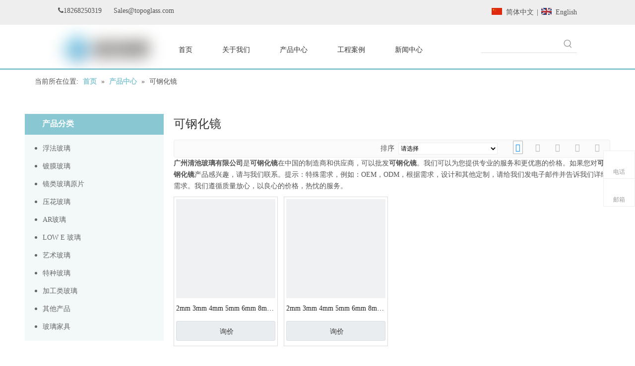

--- FILE ---
content_type: text/html;charset=utf-8
request_url: https://cn.topoglass.com/products/keganghuajing.html
body_size: 33253
content:
<!DOCTYPE html> <html lang="zh" prefix="og: http://ogp.me/ns#" style="height: auto;"> <head> <script>document.write=function(e){documentWrite(document.currentScript,e)};function documentWrite(documenturrentScript,e){var i=document.createElement("span");i.innerHTML=e;var o=i.querySelectorAll("script");if(o.length)o.forEach(function(t){if(t.src&&t.src!=""){var script=document.createElement("script");script.src=t.src;document.body.appendChild(script)}});document.body.appendChild(i)}
window.onloadHack=function(func){if(!!!func||typeof func!=="function")return;if(document.readyState==="complete")func();else if(window.addEventListener)window.addEventListener("load",func,false);else if(window.attachEvent)window.attachEvent("onload",func,false)};</script> <title>可钢化镜生产厂家，可钢化镜供应商，可钢化镜 批发商- 广州清池玻璃有限公司</title> <meta name="keywords" content="可钢化镜，可钢化镜生产厂家，可钢化镜供应商，可钢化镜 批发商，可钢化镜工厂"/> <meta name="description" content="广州清池玻璃有限公司是可钢化镜的生产厂家、供应商和批发商。我们可以提供专业的服务和更好的价格给您。如果您对我们的产品感兴趣，欢迎和我们联系。"/> <link data-type="dns-prefetch" data-domain="jirorwxhliorlp5p.leadongcdn.com" rel="dns-prefetch" href="//jirorwxhliorlp5p.leadongcdn.com"> <link data-type="dns-prefetch" data-domain="irrorwxhliorlp5p.leadongcdn.com" rel="dns-prefetch" href="//irrorwxhliorlp5p.leadongcdn.com"> <link data-type="dns-prefetch" data-domain="rmrorwxhliorlp5q.leadongcdn.com" rel="dns-prefetch" href="//rmrorwxhliorlp5q.leadongcdn.com"> <link rel="canonical" href="https://cn.topoglass.com/products/keganghuajing.html"/> <meta name="applicable-device" content="pc,mobile"/> <meta http-equiv="Cache-Control" content="no-transform"/> <meta http-equiv="X-UA-Compatible" content="IE=edge"/> <meta name="renderer" content="webkit"/> <meta http-equiv="Content-Type" content="text/html; charset=utf-8"/> <meta name="viewport" content="width=device-width, initial-scale=1, user-scalable=no"/> <link rel="icon" href="//irrorwxhliorlp5p.leadongcdn.com/cloud/lmBqkKonRlqSqpkijloq/favicon.ico"> <link rel="stylesheet" data-type="inlineHeadStyle" href="//irrorwxhliorlp5p.leadongcdn.com/phoenix/optimization/zCUKpSDcohJe/0/inlineStyle.css?_=1769098450701"/> <template data-js-type='inlineHeadStyle' data-type='inlineStyle'> <style data-inline="true" data-type="inlineHeadStyle" data-static="true"> </style></template> <style>@media(min-width:990px){[data-type="rows"][data-level="rows"]{display:flex}}</style> <style id="speed3DefaultStyle">.img-default-bgc{background-color:#f0f1f2;width:100%;height:100%}.prodlist-wrap li .prodlist-cell{position:relative;padding-top:100%;width:100%}.prodlist-lists-style-13 .prod_img_a_t13,.prodlist-lists-style-12 .prod_img_a_t12,.prodlist-lists-style-nophoto-11 .prod_img_a_t12{position:unset !important;min-height:unset !important}.prodlist-wrap li .prodlist-picbox img{position:absolute;width:100%;left:0;top:0}.piclist360 .prodlist-pic4-3 li .prodlist-display{max-width:100%}@media(max-width:600px){.prodlist-fix-num li{width:50% !important}}.mobile_3-small{padding-top:100%;position:relative}.mobile_3-small img{position:absolute;top:0;left:0}</style> <template id="appdStylePlace"></template> <template data-type="inlineStyle" date-js-type="style.css"> <link href="//rmrorwxhliorlp5q.leadongcdn.com/theme/rqjjKBnkloSRkoonRliSrlpoRliSkjRljSirrmrkinjinnoi/style/style.css" type="text/css" rel="preload" as="style" onload="this.onload=null;this.rel='stylesheet'" data-theme="true"/> </template> <style guid='u_7972a3acb006451e877a30139eafa862' emptyRender='true' placeholder='true' type='text/css'></style> <template data-type="inlineStyleDelay" date-js-type="site-res.css"> <link href="//jirorwxhliorlp5p.leadongcdn.com/site-res/rjkpKBnkloSRliorlpSRkpmqmjRmiSkkrlplRjjSjrrkjmipjrliRmiSmopnqorqrmrrSRok.css?1695815780719" rel="preload" as="style" onload="this.onload=null;this.rel='stylesheet'" data-extStyle="true" type="text/css" data-extAttr="20230928102149"/> </template> <style data-type="aboveTheFoldHeight">body #backstage-headArea-mobile{position:static}.outerContainer[data-type='outerContainer']{box-sizing:border-box}#outerContainer_1568080746199{height:50px;width:100%;overflow:hidden}#outerContainer_1553131805352{height:91px;width:100%;overflow:hidden}#outerContainer_1422260388639{height:48px;width:100%;overflow:hidden}#outerContainer_1553156431471{height:30px;width:100%;overflow:hidden}#outerContainer_1422260394590{height:818px;width:100%;overflow:hidden}#outerContainer_1553147264864{height:30px;width:100%;overflow:hidden}#outerContainer_1553147345792{height:24px;width:100%;overflow:hidden}#outerContainer_1566970623880{height:0;width:100%;overflow:hidden}#siteblocks-setting-wrap-wipAGVzYHCwo{height:294px;width:100%;overflow:hidden}</style> <template data-js-type='style_respond' data-type='inlineStyle'></template><template data-js-type='style_head' data-type='inlineStyle'><style guid='e257e45c-a7a6-4936-8201-a3d5716573e2' pm_pageStaticHack='' jumpName='head' pm_styles='head' type='text/css'>.sitewidget-langBar-20190909143313 .sitewidget-bd .front-icon-box.icon-style i{font-size:16px;color:#333 !important}.sitewidget-langBar-20190909143313 .sitewidget-bd .style21 #sUfpGVeYdLvo-lang-drop-arrow{color:#333 !important}.sitewidget-langBar-20190909143313 .sitewidget-bd .style21 .lang-menu .lang-item a{color:#333 !important}.sitewidget-langBar-20190909143313 .sitewidget-bd .icon-style-i{font-size:16px;color:#333 !important}.sitewidget-langBar-20190909143313 .sitewidget-bd .lang-bar.style18.lang-style .lang-dropdown .block-iconbaseline-down{color:#333 !important}.sitewidget-langBar-20190909143313 .sitewidget-bd .lang-bar.style18.lang-style .lang-dropdown .lang-selected{color:#333 !important}.sitewidget-langBar-20190909143313 .sitewidget-bd .lang-bar.style18.lang-style .lang-dropdown .lang-menu a{color:#333 !important}.sitewidget-langBar-20190909143313 .sitewidget-bd .lang-bar.style18.lang-style .lang-dropdown .lang-menu{border-color:#333 !important}.sitewidget-langBar-20190909143313 .sitewidget-bd .lang-bar.style21.lang-style .lang-dropdown .lang-menu .menu-close-btn i{background:#333 !important}.sitewidget-langBar-20190909143313 .sitewidget-bd .front-icon-box i{font-size:20px;color:#333 !important}.sitewidget-langBar-20190909143313 .sitewidget-bd .front-icon-box.icon-style i{font-size:20px;color:#333 !important}.sitewidget-langBar-20190909143313 .sitewidget-bd .front-icon-box i:hover{color:#333 !important}.sitewidget-langBar-20190909143313 .lang-bar .lang-dropdown-front-icon{background:unset !important}.sitewidget-prodCategory-20150203111712.category-default-simple .sitewidget-bd>ul>li>a{font-size:14px;line-height:36px;color:#666}.sitewidget-prodCategory-20150203111712.category-default-simple .sitewidget-bd>ul>li>span{top:6px}.sitewidget-prodCategory-20150203111712.category-default-gray .sitewidget-bd>ul>li>span{right:16px}.sitewidget-prodCategory-20150203111712.category-default-simple .sitewidget-bd>ul>li>a:hover{color:#89c8d3}.sitewidget-prodCategory-20150203111712.category-default-simple i.list-mid-dot{top:15px;background:#666}.sitewidget-prodCategory-20150203111712.category-default-simple .sitewidget-bd>ul>li>a:hover+i.list-mid-dot{background:#89c8d3}.sitewidget-prodCategory-20150203111712.category-default-simple .sitewidget-bd li.on>a{color:#89c8d3 !important}.sitewidget-prodCategory-20150203111712.category-default-simple .sitewidget-bd>ul>li.on>a+i.list-mid-dot{background:#89c8d3}.sitewidget-prodListAsync-20190404103645 .prodlist-wrap .prodlist-pro-name{height:auto !important;overflow:hidden;text-overflow:ellipsis;display:box;display:-webkit-box;-webkit-line-clamp:1;-webkit-box-orient:vertical}.sitewidget-prodListAsync-20190404103645 .sitewidget-ft .paging>li.active>span{background-color:#89c8d3;border:1px solid #89c8d3}.sitewidget-prodListAsync-20190404103645 .sitewidget-ft .paging>li>a:hover{color:#89c8d3;border:1px solid #89c8d3}.sitewidget-prodListAsync-20190404103645 .sitewidget-ft .paging>li span.active a{color:#89c8d3}.sitewidget-prodListAsync-20190404103645 .prodlist-parameter-wrap .prodlist-parameter-inner{padding:10px 0 5px 0}.sitewidget-prodListAsync-20190404103645 .prodlist-wrap .prodlist-pro-name{height:20px}.sitewidget-prodListAsync-20190404103645 .prodlist-box-hover{height:100%;box-sizing:border-box}.sitewidget-prodListAsync-20190404103645 .prodlist-parameter-wrap{position:static}.sitewidget-prodListAsync-20190404103645 .prodlist-parameter-btns-container,.sitewidget-prodListAsync-20190404103645 .prodlist-parameter-wrap .prodlist-btn-wrap .btn-wrap-double,.sitewidget-prodListAsync-20190404103645 .prodlist-parameter-wrap .prodlist-btn-fresh-wrap .btn-wrap-fresh-double,.sitewidget-prodListAsync-20190404103645 .prodlist-parameter-wrap .prodlist-btn-wrap .btn-wrap-single,.sitewidget-prodListAsync-20190404103645 .prodlist-parameter-wrap .prodlist-btn-fresh-wrap .btn-wrap-fresh-single{position:absolute;width:calc(100% - 8px);bottom:10px}@media screen and (min-width:1200px){.sitewidget-prodListAsync-20190404103645 .prodlist-parameter-wrap .prodlist-btn-fresh-wrap,.sitewidget-prodListAsync-20190404103645 .prodlist-parameter-wrap .prodlist-btn-wrap{margin-top:0}}.sitewidget-prodListAsync-20190404103645 .keyword_box .keyword_list a{color:!important;border-color:!important}.sitewidget-prodListAsync-20190404103645 .keyword_box .keyword_list a:hover{color:!important;border-color:!important}</style></template><template data-js-type='style_respond' data-type='inlineStyle'></template><template data-js-type='style_head' data-type='inlineStyle'></template><script data-ignoreMinify="true">
	function loadInlineStyle(){
		var allInlineStyle = document.querySelectorAll("template[data-type='inlineStyle']");
		var length = document.querySelectorAll("template[data-type='inlineStyle']").length;
		for(var i = 0;i < length;i++){
			var style = allInlineStyle[i].innerHTML;
			allInlineStyle[i].outerHTML = style;
		}
	}
loadInlineStyle();
</script> <script type="text/javascript" data-src="//irrorwxhliorlp5p.leadongcdn.com/static/t-7iBmBKiKmopnnipqqrmik/assets/script/jquery-1.11.0.concat.js"></script> <script type="text/x-delay-ids" data-type="delayIds" data-device="pc" data-xtype="0" data-delayIds='["CvKfQBzsSVTo","wiApGVeYyqRz","sUfpGVeYdLvo","tbfAlqTNSMKJ","CVUpQLeDGzdJ","HyUpGBzNbevJ","spUKvqzsHZOe","GbKpQqosGeHJ","LJUAlgziQeoT","DIpKGVoYyLdT","FyKflgJYbQwz","rtKAvqJNwrBT","qCKpGqTNlBjz","vPUfGBzNwvpJ","uFUfGqJDRKae","ATpfQBoswAbe","sbfpGVoDSgAJ","wipAGVzYHCwo"]'></script> <script guid='0fc2f8b8-ded5-40db-acf9-84a139cf713c' pm_pageStaticHack='true' jumpName='head' pm_scripts='head' type='text/javascript'>try{(function(window,undefined){var phoenixSite=window.phoenixSite||(window.phoenixSite={});phoenixSite.lanEdition="ZH_CN";var page=phoenixSite.page||(phoenixSite.page={});page.cdnUrl="//rmrorwxhliorlp5q.leadongcdn.com";page.siteUrl="https://cn.topoglass.com";page.lanEdition=phoenixSite.lanEdition;page._menu_prefix="";page._menu_trans_flag="";page._captcha_domain_prefix="captcha.c";page._pId="zCUKpSDcohJe";phoenixSite._sViewMode="true";phoenixSite._templateSupport="false";phoenixSite._singlePublish=
"false"})(this)}catch(e){try{console&&console.log&&console.log(e)}catch(e){}};</script> <script id='u_a8cba3485fa14a17b86043c9068e1523' guid='u_a8cba3485fa14a17b86043c9068e1523' pm_script='init_top' type='text/javascript'>try{(function(window,undefined){var datalazyloadDefaultOptions=window.datalazyloadDefaultOptions||(window.datalazyloadDefaultOptions={});datalazyloadDefaultOptions["version"]="3.0.0";datalazyloadDefaultOptions["isMobileViewer"]="false";datalazyloadDefaultOptions["hasCLSOptimizeAuth"]="false";datalazyloadDefaultOptions["_version"]="3.0.0";datalazyloadDefaultOptions["isPcOptViewer"]="false"})(this);(function(window,undefined){window.__ph_optSet__='{"loadImgType":"2","docReqType":"0","docDecrease":"1","docCallback":"1","isOpenFlagUA":true}'})(this)}catch(e){try{console&&
console.log&&console.log(e)}catch(e){}};</script> <script id='u_5b4bdfff0f3d4000a564147dad1de120' guid='u_5b4bdfff0f3d4000a564147dad1de120' type='text/javascript'>try{var thisUrl=location.host;var referUrl=document.referrer;if(referUrl.indexOf(thisUrl)==-1)localStorage.setItem("landedPage",document.URL)}catch(e){try{console&&console.log&&console.log(e)}catch(e){}};</script> </head> <body class=" frontend-body-canvas "> <div id='backstage-headArea' headFlag='1' class='hideForMobile'><div class="outerContainer" data-mobileBg="true" id="outerContainer_1568080746199" data-type="outerContainer" data-level="rows"><div class="container-opened" data-type="container" data-level="rows" cnttype="backstage-container-mark"><div class="row" data-type="rows" data-level="rows" data-attr-xs="null" data-attr-sm="null"><div class="col-md-1" id="column_1568082330208" data-type="columns" data-level="columns"><div id="location_1568082330209" data-type="locations" data-level="rows"><div class="backstage-stwidgets-settingwrap" id="component_CvKfQBzsSVTo" data-scope="0" data-settingId="CvKfQBzsSVTo" data-relationCommonId="zCUKpSDcohJe" data-classAttr="sitewidget-placeHolder-20190910102526"> <div class="sitewidget-placeholder sitewidget-placeHolder-20190910102526"> <div class="sitewidget-bd"> <div class="resizee" style="height:10px"></div> </div> </div> <script type="text/x-delay-script" data-id="CvKfQBzsSVTo" data-jsLazyloadType="1" data-alias="placeHolder" data-jsLazyload='true' data-type="component" data-jsDepand='' data-jsThreshold='' data-cssDepand='' data-cssThreshold=''>(function(window,$,undefined){})(window,$);</script></div> </div></div><div class="col-md-5" id="column_1568082386211" data-type="columns" data-level="columns"><div id="location_1568082386212" data-type="locations" data-level="rows"><div class="backstage-stwidgets-settingwrap " id="component_wiApGVeYyqRz" data-scope="0" data-settingId="wiApGVeYyqRz" data-relationCommonId="zCUKpSDcohJe" data-classAttr="sitewidget-text-20190909143346"> <div class="sitewidget-text sitewidget-text-20190909143346 sitewidget-olul-liststyle"> <div class=" sitewidget-bd "> <span><i class="fa"></i></span>18268250319&nbsp; &nbsp; &nbsp; Sales@topoglass.com </div> </div> <script type="text/x-delay-script" data-id="wiApGVeYyqRz" data-jsLazyloadType="1" data-alias="text" data-jsLazyload='true' data-type="component" data-jsDepand='["//jirorwxhliorlp5p.leadongcdn.com/static/t-7iBmBKiKmopnnipqqrmik/assets/widget/script/compsettings/comp.text.settings.js"]' data-jsThreshold='5' data-cssDepand='["//irrorwxhliorlp5p.leadongcdn.com/static/t-7iBmBKiKmopnnipqqrmik/assets/widget/style/component/graphic/graphic.css","//rmrorwxhliorlp5q.leadongcdn.com/static/t-7iBmBKiKmopnnipqqrmik/assets/widget/script/plugins/picture/animate.css"]' data-cssThreshold='5'>(function(window,$,undefined){})(window,$);</script><template data-type='js_template' data-settingId='wiApGVeYyqRz'><script id='u_8df10b5c1d3d484e907949508f5f1db4' guid='u_8df10b5c1d3d484e907949508f5f1db4' type='text/javascript'>try{$(function(){$(".sitewidget-text-20190909143346 .sitewidget-bd a").each(function(){if($(this).attr("href"))if($(this).attr("href").indexOf("#")!=-1){console.log("anchor-link",$(this));$(this).attr("anchor-link","true")}})})}catch(e){try{console&&console.log&&console.log(e)}catch(e){}};</script></template> </div> </div></div><div class="col-md-5" id="column_1568080728247" data-type="columns" data-level="columns"><div id="location_1568080728249" data-type="locations" data-level="rows"><div class="backstage-stwidgets-settingwrap" scope="0" settingId="sUfpGVeYdLvo" id="component_sUfpGVeYdLvo" relationCommonId="zCUKpSDcohJe" classAttr="sitewidget-langBar-20190909143313"> <div class="sitewidget-langBar sitewidget-langBar-20190909143313"> <div class="sitewidget-bd"> <div class="lang-bar lang-bar-right "> <span class="lang-cont" data-lanCode="1" data-default="0"> <a href='https://cn.topoglass.com' target="_blank" class="lang-a " target="_blank"> <div class="lang-sprites-slide sprites sprites-1"></div> <span class="langBar-lang-text">简体中文</span> </a> </span> <span class="lang-div-mid">|</span> <span class="lang-cont" data-lanCode="0" data-default="0"> <a href='https://www.topoglass.com' target="_blank" class="lang-a " target="_blank"> <div class="lang-sprites-slide sprites sprites-0"></div> <span class="langBar-lang-text">English</span> </a> </span> </div> </div> </div> <template data-type='js_template' data-settingId='sUfpGVeYdLvo'><script id='u_5289ce5ddb724a429d8711a9de75a4ee' guid='u_5289ce5ddb724a429d8711a9de75a4ee' type='text/javascript'>try{function sortableli(el,data,value){var newArr=[];if(value=="0"||value=="1"||value=="2"||value=="3"||value=="4"||value=="5"||value=="6"||value=="7"||value=="8"||value=="12"||value=="14"){for(var i=0;i<data.length;i++)el.find(".lang-cont").each(function(){if(data[i].isDefault=="0"){if($(this).attr("data-default")=="0")if($(this).attr("data-lancode")==data[i].islanCode){var cloneSpan=$(this).clone(true);newArr.push(cloneSpan)}}else if($(this).attr("data-default")=="1")if($(this).attr("data-lancode")==
data[i].islanCode){var cloneSpan=$(this).clone(true);newArr.push(cloneSpan)}});if(value=="0"||value=="6"||value=="3")var langDivMid=' \x3cspan class\x3d"lang-div-mid"\x3e|\x3c/span\x3e ';else if(value=="1"||value=="4"||value=="7"||value=="14")var langDivMid=' \x3cspan class\x3d"lang-div-mid"\x3e\x3c/span\x3e ';else if(value=="2"||value=="12"||value=="5"||value=="8")var langDivMid=' \x3cspan class\x3d"lang-div-mid"\x3e/\x3c/span\x3e ';else var langDivMid=' \x3cspan class\x3d"lang-div-mid"\x3e|\x3c/span\x3e ';
if(newArr.length>=0){el.find("span").remove();for(var i=0;i<newArr.length;i++){el.append(newArr[i]);if(i==newArr.length-1);else el.append(langDivMid)}}}else{for(var i=0;i<data.length;i++)el.find(".lang-item").each(function(){if(data[i].isDefault=="0"){if($(this).attr("data-default")=="0")if($(this).attr("data-lancode")==data[i].islanCode){var cloneSpan=$(this).clone(true);newArr.push(cloneSpan)}}else if($(this).attr("data-default")=="1")if($(this).attr("data-lancode")==data[i].islanCode){var cloneSpan=
$(this).clone(true);newArr.push(cloneSpan)}});if(newArr.length>=0){el.find(".lang-item").remove();for(var i=0;i<newArr.length;i++)if(value=="13")el.find(".langBar-easystyle-sub").append(newArr[i]);else el.find(".lang-menu").append(newArr[i])}}}$(function(){var dom=$(".sitewidget-langBar-20190909143313 .sitewidget-bd .lang-bar");var sortArr=[{"id":0,"islanCode":"6","isDefault":"0"},{"id":1,"islanCode":"4","isDefault":"0"},{"id":2,"islanCode":"1","isDefault":"0"},{"id":3,"islanCode":"0","isDefault":"0"}];
if(sortArr!=""&&sortArr!=undefined)sortableli(dom,sortArr,6)})}catch(e){try{console&&console.log&&console.log(e)}catch(e){}};</script></template> <script type="text/x-delay-script" data-id="sUfpGVeYdLvo" data-jsLazyloadType="1" data-alias="langBar" data-jsLazyload='true' data-type="component" data-jsDepand='' data-jsThreshold='5' data-cssDepand='["//jirorwxhliorlp5p.leadongcdn.com/static/t-okBpBKmKrmxyzy7n/assets/widget/style/component/langBar/langBar.css"]' data-cssThreshold='5'>(function(window,$,undefined){})(window,$);</script></div> </div></div><div class="col-md-1" id="column_1568082382409" data-type="columns" data-level="columns"><div id="location_1568082382410" data-type="locations" data-level="rows"><div class="backstage-stwidgets-settingwrap" id="component_tbfAlqTNSMKJ" data-scope="0" data-settingId="tbfAlqTNSMKJ" data-relationCommonId="zCUKpSDcohJe" data-classAttr="sitewidget-placeHolder-20190910102616"> <div class="sitewidget-placeholder sitewidget-placeHolder-20190910102616"> <div class="sitewidget-bd"> <div class="resizee" style="height:30px"></div> </div> </div> <script type="text/x-delay-script" data-id="tbfAlqTNSMKJ" data-jsLazyloadType="1" data-alias="placeHolder" data-jsLazyload='true' data-type="component" data-jsDepand='' data-jsThreshold='' data-cssDepand='' data-cssThreshold=''>(function(window,$,undefined){})(window,$);</script></div> </div></div></div></div></div><div class="outerContainer" data-mobileBg="true" id="outerContainer_1553131805352" data-type="outerContainer" data-level="rows" autohold><div class="container-opened" data-type="container" data-level="rows" cnttype="backstage-container-mark"><div class="row" data-type="rows" data-level="rows" data-attr-xs="null" data-attr-sm="null"><div class="col-md-1" id="column_1553131877659" data-type="columns" data-level="columns"><div id="location_1553131877660" data-type="locations" data-level="rows"><div class="backstage-stwidgets-settingwrap" id="component_CVUpQLeDGzdJ" data-scope="0" data-settingId="CVUpQLeDGzdJ" data-relationCommonId="zCUKpSDcohJe" data-classAttr="sitewidget-placeHolder-20190321093107"> <div class="sitewidget-placeholder sitewidget-placeHolder-20190321093107"> <div class="sitewidget-bd"> <div class="resizee" style="height:10px"></div> </div> </div> <script type="text/x-delay-script" data-id="CVUpQLeDGzdJ" data-jsLazyloadType="1" data-alias="placeHolder" data-jsLazyload='true' data-type="component" data-jsDepand='' data-jsThreshold='' data-cssDepand='' data-cssThreshold=''>(function(window,$,undefined){})(window,$);</script></div> </div></div><div class="col-md-2" id="column_1553131754190" data-type="columns" data-level="columns"><div id="location_1553131754193" data-type="locations" data-level="rows"><div class="backstage-stwidgets-settingwrap" scope="0" settingId="HyUpGBzNbevJ" id="component_HyUpGBzNbevJ" relationCommonId="zCUKpSDcohJe" classAttr="sitewidget-logo-20190321093004"> <div class="sitewidget-pictureNew sitewidget-logo sitewidget-logo-20190321093004"> <div class="sitewidget-bd"> <style data-type='inlineHeadStyle'>.sitewidget-logo-20190321093004 span.pic-style-default,.sitewidget-logo-20190321093004 .imgBox{width:100%}.sitewidget-logo-20190321093004 .imgBox .img-default-bgc{max-width:100%;width:100%;filter:blur(15px) !important}</style> <style>.sitewidget-logo-20190321093004 img{filter:blur(0);transition:filter .5s ease}</style> <div class="picture-resize-wrap " style="position: relative; width: 100%; text-align: left; "> <span class="picture-wrap pic-style-default 666 " data-ee="" id="picture-wrap-HyUpGBzNbevJ" style="display: inline-block; position: relative;max-width: 100%;"> <a class="imgBox mobile-imgBox" style="display: inline-block; position: relative;max-width: 100%;" href="/index.html" target="_blank" rel="noopener"> <img class="img-default-bgc" data-src="//irrorwxhliorlp5p.leadongcdn.com/cloud/mjBqkKonRlpSlllqkrop/qingchiboli.png" src="//irrorwxhliorlp5p.leadongcdn.com/cloud/mjBqkKonRlpSlllqkrop/qingchiboli-60-60.png" alt="清池玻璃" title="" phoenixLazyload='true'/> </a> </span> </div> </div> </div> </div> <script type="text/x-delay-script" data-id="HyUpGBzNbevJ" data-jsLazyloadType="1" data-alias="logo" data-jsLazyload='true' data-type="component" data-jsDepand='["//irrorwxhliorlp5p.leadongcdn.com/static/t-7iBmBKiKmopnnipqqrmik/assets/widget/script/plugins/jquery.lazyload.js","//rmrorwxhliorlp5q.leadongcdn.com/static/t-7iBmBKiKmopnnipqqrmik/assets/widget/script/compsettings/comp.logo.settings.js"]' data-jsThreshold='5' data-cssDepand='["//jirorwxhliorlp5p.leadongcdn.com/static/t-7iBmBKiKmopnnipqqrmik/assets/widget/script/plugins/picture/animate.css","//irrorwxhliorlp5p.leadongcdn.com/static/t-7iBmBKiKmopnnipqqrmik/assets/widget/style/component/pictureNew/widget_setting_description/picture.description.css","//rmrorwxhliorlp5q.leadongcdn.com/static/t-7iBmBKiKmopnnipqqrmik/assets/widget/style/component/pictureNew/public/public.css"]' data-cssThreshold='5'>(function(window,$,undefined){try{(function(window,$,undefined){var respSetting={},temp;$(function(){$("#picture-wrap-HyUpGBzNbevJ").on("webkitAnimationEnd webkitTransitionEnd mozAnimationEnd MSAnimationEnd oanimationend animationend",function(){var rmClass="animated bounce zoomIn pulse rotateIn swing fadeIn bounceInDown bounceInLeft bounceInRight bounceInUp fadeInDownBig fadeInLeftBig fadeInRightBig fadeInUpBig zoomInDown zoomInLeft zoomInRight zoomInUp";$(this).removeClass(rmClass)});var version=
$.trim("20200313131553");if(!!!version)version=undefined;if(phoenixSite.phoenixCompSettings&&typeof phoenixSite.phoenixCompSettings.logo!=="undefined"&&phoenixSite.phoenixCompSettings.logo.version==version&&typeof phoenixSite.phoenixCompSettings.logo.logoLoadEffect=="function"){phoenixSite.phoenixCompSettings.logo.logoLoadEffect("HyUpGBzNbevJ",".sitewidget-logo-20190321093004","","",respSetting);if(!!phoenixSite.phoenixCompSettings.logo.version&&phoenixSite.phoenixCompSettings.logo.version!="1.0.0")loadAnimationCss();
return}var resourceUrl="//jirorwxhliorlp5p.leadongcdn.com/static/assets/widget/script/compsettings/comp.logo.settings.js?_\x3d1695815780719";if(phoenixSite&&phoenixSite.page){var cdnUrl=phoenixSite.page.cdnUrl;resourceUrl=cdnUrl+"/static/assets/widget/script/compsettings/comp.logo.settings.js?_\x3d1695815780719"}var callback=function(){phoenixSite.phoenixCompSettings.logo.logoLoadEffect("HyUpGBzNbevJ",".sitewidget-logo-20190321093004","","",respSetting);if(!!phoenixSite.phoenixCompSettings.logo.version&&
phoenixSite.phoenixCompSettings.logo.version!="1.0.0")loadAnimationCss()};if(phoenixSite.cachedScript)phoenixSite.cachedScript(resourceUrl,callback());else $.getScript(resourceUrl,callback())});function loadAnimationCss(){var link=document.createElement("link");link.rel="stylesheet";link.type="text/css";link.href="//irrorwxhliorlp5p.leadongcdn.com/static/assets/widget/script/plugins/picture/animate.css?1695815780719";var head=document.getElementsByTagName("head")[0];head.appendChild(link)}try{loadTemplateImg("sitewidget-logo-20190321093004")}catch(e){try{console&&
(console.log&&console.log(e))}catch(e){}}})(window,jQuery)}catch(e){try{console&&console.log&&console.log(e)}catch(e){}}})(window,$);</script> </div></div><div class="col-md-6" id="column_1553131817137" data-type="columns" data-level="columns"><div id="location_1553131817138" data-type="locations" data-level="rows"><div class="backstage-stwidgets-settingwrap" id="component_spUKvqzsHZOe" data-scope="0" data-settingId="spUKvqzsHZOe" data-relationCommonId="zCUKpSDcohJe" data-classAttr="sitewidget-placeHolder-20190325103608"> <div class="sitewidget-placeholder sitewidget-placeHolder-20190325103608"> <div class="sitewidget-bd"> <div class="resizee" style="height:11px"></div> </div> </div> <script type="text/x-delay-script" data-id="spUKvqzsHZOe" data-jsLazyloadType="1" data-alias="placeHolder" data-jsLazyload='true' data-type="component" data-jsDepand='' data-jsThreshold='' data-cssDepand='' data-cssThreshold=''>(function(window,$,undefined){})(window,$);</script></div><div class="backstage-stwidgets-settingwrap" scope="0" settingId="GbKpQqosGeHJ" id="component_GbKpQqosGeHJ" relationCommonId="zCUKpSDcohJe" classAttr="sitewidget-navigation_style-20190321093016"> <div class="sitewidget-navigation_style sitewidget-navnew fix sitewidget-navigation_style-20190321093016 navnew-wide-style3 navnew-style3 navnew-way-slide navnew-slideRight"> <a href="javascript:;" class="navnew-thumb-switch navnew-thumb-way-slide navnew-thumb-slideRight" style="background-color:transparent"> <span class="nav-thumb-ham first" style="background-color:#333333"></span> <span class="nav-thumb-ham second" style="background-color:#333333"></span> <span class="nav-thumb-ham third" style="background-color:#333333"></span> </a> <ul class="navnew smsmart navnew-way-slide navnew-slideRight navnew-wide-substyle-new0 "> <li id="parent_0" class="navnew-item navLv1 " data-visible="1"> <a id="nav_4437739" target="_self" rel="" class="navnew-link" data-currentIndex="" href="/"><i class="icon "></i><span class="text-width">首页</span> </a> <span class="navnew-separator"></span> </li> <li id="parent_1" class="navnew-item navLv1 " data-visible="1"> <a id="nav_4437749" target="_self" rel="" class="navnew-link" data-currentIndex="" href="/aboutus.html"><i class="icon "></i><span class="text-width">关于我们</span> </a> <span class="navnew-separator"></span> <ul class="navnew-sub1"> <li class="navnew-sub1-item navLv2" data-visible="1"> <a id="nav_4437789" class="navnew-sub1-link" target="_self" rel="" data-currentIndex='' href="/company-profile.html"> <i class="icon undefined"></i>公司简介</a> </li> <li class="navnew-sub1-item navLv2" data-visible="1"> <a id="nav_4437769" class="navnew-sub1-link" target="_self" rel="" data-currentIndex='' href="/warehouse.html"> <i class="icon undefined"></i>仓库展示</a> </li> <li class="navnew-sub1-item navLv2" data-visible="1"> <a id="nav_4437779" class="navnew-sub1-link" target="_self" rel="" data-currentIndex='' href="/safety-delivery.html"> <i class="icon undefined"></i>安全运输</a> </li> </ul> </li> <li id="parent_2" class="navnew-item navLv1 " data-visible="1"> <a id="nav_4437859" target="_self" rel="" class="navnew-link" data-currentIndex="2" href="/products.html"><i class="icon "></i><span class="text-width">产品中心</span> </a> <span class="navnew-separator"></span> <ul class="navnew-sub1 " data-visible="1"> <li class="navnew-sub1-item navLv2" data-visible="1"> <a id="nav_4437879" target="_self" rel="" class="navnew-sub1-link" data-currentIndex="" href="/float-glass_c11"> <i class="icon undefined"></i>浮法玻璃</a> <ul class="navnew-sub2"> <li class=" navnew-sub2-item navLv3" data-visible="1"> <a class="navnew-sub2-link" id="nav_17663524" target="_self" rel="" data-currentIndex='' href="/low-iron-glass_c13"><i class="icon undefined"> </i>超白浮法玻璃</a> </li> <li class=" navnew-sub2-item navLv3" data-visible="1"> <a class="navnew-sub2-link" id="nav_17663534" target="_self" rel="" data-currentIndex='' href="/clear-glass_c12"><i class="icon undefined"> </i>透明浮法玻璃</a> </li> <li class=" navnew-sub2-item navLv3" data-visible="1"> <a class="navnew-sub2-link" id="nav_17663544" target="_self" rel="" data-currentIndex='' href="/bronze-glass_c16"><i class="icon undefined"> </i>茶色浮法玻璃</a> </li> <li class=" navnew-sub2-item navLv3" data-visible="1"> <a class="navnew-sub2-link" id="nav_17663554" target="_self" rel="" data-currentIndex='' href="/grey-glass_c17"><i class="icon undefined"> </i>灰色浮法玻璃</a> </li> <li class=" navnew-sub2-item navLv3" data-visible="1"> <a class="navnew-sub2-link" id="nav_17663564" target="_self" rel="" data-currentIndex='' href="/blue-glass_c15"><i class="icon undefined"> </i>蓝色浮法玻璃</a> </li> <li class=" navnew-sub2-item navLv3" data-visible="1"> <a class="navnew-sub2-link" id="nav_17663574" target="_self" rel="" data-currentIndex='' href="/green-glass_c18"><i class="icon undefined"> </i>绿色浮法玻璃</a> </li> <li class=" navnew-sub2-item navLv3" data-visible="1"> <a class="navnew-sub2-link" id="nav_17663584" target="_self" rel="" data-currentIndex='' href="/black-glass_c14"><i class="icon undefined"> </i>黑色浮法玻璃</a> </li> <li class=" navnew-sub2-item navLv3" data-visible="1"> <a class="navnew-sub2-link" id="nav_17663594" target="_self" rel="" data-currentIndex='' href="/pink-glass_c19"><i class="icon undefined"> </i>粉色浮法玻璃</a> </li> </ul> </li> <li class="navnew-sub1-item navLv2" data-visible="1"> <a id="nav_4437419" target="_self" rel="" class="navnew-sub1-link" data-currentIndex="" href="/reflective-glass_c1"> <i class="icon undefined"></i>镀膜玻璃</a> <ul class="navnew-sub2"> <li class=" navnew-sub2-item navLv3" data-visible="1"> <a class="navnew-sub2-link" id="nav_17663464" target="_self" rel="" data-currentIndex='' href="/black-reflective-glass_c21"><i class="icon undefined"> </i>黑色镀膜玻璃</a> </li> <li class=" navnew-sub2-item navLv3" data-visible="1"> <a class="navnew-sub2-link" id="nav_17663474" target="_self" rel="" data-currentIndex='' href="/bronze-reflective-glass_c23"><i class="icon undefined"> </i>茶色镀膜玻璃</a> </li> <li class=" navnew-sub2-item navLv3" data-visible="1"> <a class="navnew-sub2-link" id="nav_17663484" target="_self" rel="" data-currentIndex='' href="/green-reflective-glass_c25"><i class="icon undefined"> </i>绿色镀膜玻璃</a> </li> <li class=" navnew-sub2-item navLv3" data-visible="1"> <a class="navnew-sub2-link" id="nav_17663494" target="_self" rel="" data-currentIndex='' href="/blue-reflective-glass_c22"><i class="icon undefined"> </i>蓝色镀膜玻璃</a> </li> <li class=" navnew-sub2-item navLv3" data-visible="1"> <a class="navnew-sub2-link" id="nav_17663504" target="_self" rel="" data-currentIndex='' href="/grey-reflective-glass_c24"><i class="icon undefined"> </i>灰色镀膜玻璃</a> </li> <li class=" navnew-sub2-item navLv3" data-visible="1"> <a class="navnew-sub2-link" id="nav_17663514" target="_self" rel="" data-currentIndex='' href="/silver-white-reflective-glass_c26"><i class="icon undefined"> </i>银白色镀膜玻璃</a> </li> </ul> </li> <li class="navnew-sub1-item navLv2" data-visible="1"> <a id="nav_4437409" target="_self" rel="" class="navnew-sub1-link" data-currentIndex="" href="/mirror-glass_c33"> <i class="icon undefined"></i>镜类玻璃原片</a> <ul class="navnew-sub2"> <li class=" navnew-sub2-item navLv3" data-visible="1"> <a class="navnew-sub2-link" id="nav_4437579" target="_self" rel="" data-currentIndex='' href="/silver-aluminium-mirror-glass_c36"><i class="icon undefined"> </i>银镜 / 铝镜</a> </li> <li class=" navnew-sub2-item navLv3" data-visible="1"> <a class="navnew-sub2-link" id="nav_4437599" target="_self" rel="" data-currentIndex='' href="/temperable-mirror-glass_c34"><i class="icon undefined"> </i>可钢镜</a> </li> <li class=" navnew-sub2-item navLv3" data-visible="1"> <a class="navnew-sub2-link" id="nav_4437609" target="_self" rel="" data-currentIndex='' href="/pl8884115.html"><i class="icon undefined"> </i>镜显玻璃</a> </li> <li class=" navnew-sub2-item navLv3" data-visible="1"> <a class="navnew-sub2-link" id="nav_17663444" target="_self" rel="" data-currentIndex='' href="/pl3569963.html"><i class="icon undefined"> </i>单向透视</a> </li> <li class=" navnew-sub2-item navLv3" data-visible="1"> <a class="navnew-sub2-link" id="nav_17663454" target="_self" rel="" data-currentIndex='' href="/pl3690963.html"><i class="icon undefined"> </i>双面镜</a> </li> </ul> </li> <li class="navnew-sub1-item navLv2" data-visible="1"> <a id="nav_4437979" target="_self" rel="" class="navnew-sub1-link" data-currentIndex="" href="/pattern-glass-figure-glass_c28"> <i class="icon undefined"></i>压花玻璃</a> <ul class="navnew-sub2"> <li class=" navnew-sub2-item navLv3" data-visible="1"> <a class="navnew-sub2-link" id="nav_4437989" target="_self" rel="" data-currentIndex='' href="/ultra-clear-figure-glass-pattern-glass_c29"><i class="icon undefined"> </i>超白压花玻璃</a> </li> <li class=" navnew-sub2-item navLv3" data-visible="1"> <a class="navnew-sub2-link" id="nav_4437559" target="_self" rel="" data-currentIndex='' href="/clear-pattern-glass-figure-glass_c30"><i class="icon undefined"> </i>普白压花玻璃</a> </li> <li class=" navnew-sub2-item navLv3" data-visible="1"> <a class="navnew-sub2-link" id="nav_17663434" target="_self" rel="" data-currentIndex='' href="/frosted-glass_c48"><i class="icon undefined"> </i>蒙砂玻璃</a> </li> </ul> </li> <li class="navnew-sub1-item navLv2" data-visible="1"> <a id="nav_4437799" target="_self" rel="" class="navnew-sub1-link" data-currentIndex="" href="/anti-reflective-glass_c8"> <i class="icon undefined"></i>AR玻璃</a> </li> <li class="navnew-sub1-item navLv2" data-visible="1"> <a id="nav_4437869" target="_self" rel="" class="navnew-sub1-link" data-currentIndex="" href="/low-e-glass_c49"> <i class="icon undefined"></i>LOW E玻璃</a> </li> <li class="navnew-sub1-item navLv2" data-visible="1"> <a id="nav_4437819" target="_self" rel="" class="navnew-sub1-link" data-currentIndex="" href="/art-decorative-glass_c55"> <i class="icon undefined"></i>艺术装饰玻璃</a> </li> <li class="navnew-sub1-item navLv2" data-visible="1"> <a id="nav_4437809" target="_self" rel="" class="navnew-sub1-link" data-currentIndex="" href=""> <i class="icon undefined"></i>LED灯镜</a> </li> <li class="navnew-sub1-item navLv2" data-visible="1"> <a id="nav_4437829" target="_self" rel="" class="navnew-sub1-link" data-currentIndex="" href=""> <i class="icon undefined"></i>玻璃画</a> </li> <li class="navnew-sub1-item navLv2" data-visible="1"> <a id="nav_4437489" target="_self" rel="" class="navnew-sub1-link" data-currentIndex="" href="/special-glass_c7"> <i class="icon undefined"></i>特种玻璃</a> <ul class="navnew-sub2"> <li class=" navnew-sub2-item navLv3" data-visible="1"> <a class="navnew-sub2-link" id="nav_4437499" target="_self" rel="" data-currentIndex='' href="/dichroic-glass_c32"><i class="icon undefined"> </i>炫彩玻璃</a> </li> <li class=" navnew-sub2-item navLv3" data-visible="1"> <a class="navnew-sub2-link" id="nav_4437509" target="_self" rel="" data-currentIndex='' href="/jade-glass_c9"><i class="icon undefined"> </i>玉石玻璃</a> </li> <li class=" navnew-sub2-item navLv3" data-visible="1"> <a class="navnew-sub2-link" id="nav_4437519" target="_self" rel="" data-currentIndex='' href="/borosilicate-glass_c38"><i class="icon undefined"> </i>高硼硅玻璃</a> </li> <li class=" navnew-sub2-item navLv3" data-visible="1"> <a class="navnew-sub2-link" id="nav_4437529" target="_self" rel="" data-currentIndex='' href="/crystoe-and-neoparies_c39"><i class="icon undefined"> </i>微晶玻璃</a> </li> <li class=" navnew-sub2-item navLv3" data-visible="1"> <a class="navnew-sub2-link" id="nav_4437539" target="_self" rel="" data-currentIndex='' href="/chinese-style-glass_c40"><i class="icon undefined"> </i>套色玻璃</a> </li> <li class=" navnew-sub2-item navLv3" data-visible="1"> <a class="navnew-sub2-link" id="nav_4437549" target="_self" rel="" data-currentIndex='' href="/ultra-thin-sheet-glass_c41"><i class="icon undefined"> </i>超薄玻璃</a> </li> </ul> </li> <li class="navnew-sub1-item navLv2" data-visible="1"> <a id="nav_4437659" target="_self" rel="" class="navnew-sub1-link" data-currentIndex="" href="/processed-glass_c46"> <i class="icon undefined"></i>加工玻璃</a> <ul class="navnew-sub2"> <li class=" navnew-sub2-item navLv3" data-visible="1"> <a class="navnew-sub2-link" id="nav_4437669" target="_self" rel="" data-currentIndex='' href="/laminated-glass_c51"><i class="icon undefined"> </i>夹胶玻璃</a> </li> <li class=" navnew-sub2-item navLv3" data-visible="1"> <a class="navnew-sub2-link" id="nav_4437679" target="_self" rel="" data-currentIndex='' href="/wire-glass_c47"><i class="icon undefined"> </i>夹丝玻璃</a> </li> </ul> </li> <li class="navnew-sub1-item navLv2" data-visible="1"> <a id="nav_4437699" target="_self" rel="" class="navnew-sub1-link" data-currentIndex="" href="/other-products_c53"> <i class="icon undefined"></i>其他产品</a> </li> </ul> </li> <li id="parent_3" class="navnew-item navLv1 " data-visible="1"> <a id="nav_4437759" target="_self" rel="" class="navnew-link" data-currentIndex="" href="/project.html"><i class="icon "></i><span class="text-width">工程案例</span> </a> <span class="navnew-separator"></span> </li> <li id="parent_4" class="navnew-item navLv1 " data-visible="1"> <a id="nav_4437719" target="_self" rel="" class="navnew-link" data-currentIndex="" href="/news.html"><i class="icon "></i><span class="text-width">新闻中心</span> </a> <span class="navnew-separator"></span> </li> <li id="parent_5" class="navnew-item navLv1 " data-visible="1"> <a id="nav_4437729" target="_self" rel="" class="navnew-link" data-currentIndex="" href="/contactus.html"><i class="icon "></i><span class="text-width">联系我们</span> </a> <span class="navnew-separator"></span> </li> </ul> </div> </div> <script type="text/x-delay-script" data-id="GbKpQqosGeHJ" data-jsLazyloadType="1" data-alias="navigation_style" data-jsLazyload='true' data-type="component" data-jsDepand='["//rmrorwxhliorlp5q.leadongcdn.com/static/t-poBpBKoKiymxlx7r/assets/widget/script/plugins/smartmenu/js/jquery.smartmenusUpdate.js","//jirorwxhliorlp5p.leadongcdn.com/static/t-niBoBKnKrqmlmp7q/assets/widget/script/compsettings/comp.navigation_style.settings.js"]' data-jsThreshold='5' data-cssDepand='["//irrorwxhliorlp5p.leadongcdn.com/static/t-rkBqBKrKqjipmx7r/assets/widget/script/plugins/smartmenu/css/navigation.css"]' data-cssThreshold='5'>(function(window,$,undefined){try{$(function(){if(phoenixSite.phoenixCompSettings&&typeof phoenixSite.phoenixCompSettings.navigation_style!=="undefined"&&typeof phoenixSite.phoenixCompSettings.navigation_style.navigationStyle=="function"){phoenixSite.phoenixCompSettings.navigation_style.navigationStyle(".sitewidget-navigation_style-20190321093016","","navnew-wide-substyle-new0","0","0","100px","0","0");return}$.getScript("//rmrorwxhliorlp5q.leadongcdn.com/static/assets/widget/script/compsettings/comp.navigation_style.settings.js?_\x3d1769076592791",
function(){phoenixSite.phoenixCompSettings.navigation_style.navigationStyle(".sitewidget-navigation_style-20190321093016","","navnew-wide-substyle-new0","0","0","100px","0","0")})})}catch(e){try{console&&console.log&&console.log(e)}catch(e){}}})(window,$);</script> </div></div><div class="col-md-2" id="column_1553132038305" data-type="columns" data-level="columns"><div id="location_1553132038306" data-type="locations" data-level="rows"><div class="backstage-stwidgets-settingwrap " scope="0" settingId="LJUAlgziQeoT" id="component_LJUAlgziQeoT" relationCommonId="zCUKpSDcohJe" classAttr="sitewidget-prodSearchNew-20190321093353"> <div class="sitewidget-searchNew sitewidget-prodSearchNew sitewidget-prodSearchNew-20190321093353 prodWrap"> <style type="text/css">.prodDiv.margin20{margin-top:20px}.sitewidget-prodSearchNew-20190321093353 .underline-search-box .search-box form{border-bottom:1px solid #ddd;background-color:transparent}.sitewidget-prodSearchNew-20190321093353 .underline-search-box .search-box .search-fix-wrap .inner-container{position:relative;height:unset;overflow:unset}.sitewidget-prodSearchNew-20190321093353 .underline-search-box .search-box .search-fix-wrap{margin-right:36px}.sitewidget-prodSearchNew-20190321093353 .underline-search-box .search-box .search-fix-wrap input[type="text"]{height:36px;line-height:36px;font-size:14px;color:#333}.sitewidget-prodSearchNew-20190321093353 .underline-search-box .search-box .search-fix-wrap input[type="text"]::-webkit-input-placeholder{color:}.sitewidget-prodSearchNew-20190321093353 .underline-search-box .search-box .search-fix-wrap input[type="text"]::-moz-placeholder{color:}.sitewidget-prodSearchNew-20190321093353 .underline-search-box .search-box .search-fix-wrap input[type="text"]::-ms-input-placeholder{color:}.sitewidget-prodSearchNew-20190321093353 .underline-search-box .search-box .search-fix-wrap button{width:36px;height:36px}.sitewidget-prodSearchNew-20190321093353 .underline-search-box .search-box .search-fix-wrap button .icon-svg{width:20px;height:20px;fill:#999}@media(min-width:900px){.sitewidget-prodSearchNew-20190321093353 .positionLeft .search-keywords{line-height:36px}.sitewidget-prodSearchNew-20190321093353 .positionRight .search-keywords{line-height:36px}}.sitewidget-prodSearchNew-20190321093353 .positionDrop .search-keywords{border:1px solid #999;border-top:0}.sitewidget-prodSearchNew-20190321093353 .positionDrop q{margin-left:10px}</style> <div class="sitewidget-bd"> <div class="search-box-wrap underline-search-box "> <div class="search-box "> <form action="/phoenix/admin/prod/search" onsubmit="return checkSubmit(this)" method="get" novalidate> <div class="search-fix-wrap 5" style="display: flex;"> <div class="inner-container unshow-flag" style="display: none;"> <span class="inner-text unshow-flag"></span> <span class="">&nbsp;:</span> </div> <input type="text" name="searchValue" value="" placeholder="" autocomplete="off" aria-label="searchProd"/> <input type="hidden" name="searchProdStyle" value=""/> <input type="hidden" name="searchComponentSettingId" value="LJUAlgziQeoT"/> <button class="search-btn" type="submit" aria-label="热门关键词："> <svg xmlns="http://www.w3.org/2000/svg" xmlns:xlink="http://www.w3.org/1999/xlink" t="1660616305377" class="icon icon-svg shape-search" viewBox="0 0 1024 1024" version="1.1" p-id="26257" width="20" height="20"><defs><style type="text/css">@font-face{font-family:feedback-iconfont;src:url("//at.alicdn.com/t/font_1031158_u69w8yhxdu.woff2?t=1630033759944") format("woff2"),url("//at.alicdn.com/t/font_1031158_u69w8yhxdu.woff?t=1630033759944") format("woff"),url("//at.alicdn.com/t/font_1031158_u69w8yhxdu.ttf?t=1630033759944") format("truetype")}</style></defs><path d="M147.9168 475.5968a291.2768 291.2768 0 1 1 582.5024 0 291.2768 291.2768 0 0 1-582.5024 0z m718.848 412.416l-162.9696-162.8672a362.3424 362.3424 0 0 0 99.4816-249.5488A364.0832 364.0832 0 1 0 439.1936 839.68a361.8304 361.8304 0 0 0 209.5104-66.6624l166.5024 166.5024a36.4544 36.4544 0 0 0 51.5072-51.5072" p-id="26258"/></svg> </button> </div> </form> </div> </div> <script id="prodSearch" type="application/ld+json"></script> <div class="prodDiv "> <input type="hidden" id="prodCheckList" name="prodCheckList" value=""> <input type="hidden" id="prodCheckIdList" name="prodCheckIdList" value=""> <i class="triangle"></i> <ul class="prodUl unshow-flag" id="prodULs"> <li search="rangeAll" class="prodUlLi fontColorS0 fontColorS1hover unshow-flag" id="rangeAll" style="display: none">全部</li> <li search="name" class="prodUlLi fontColorS0 fontColorS1hover unshow-flag" id="name" style="display: none">产品名称</li> <li search="keyword" class="prodUlLi fontColorS0 fontColorS1hover unshow-flag" id="keyword" style="display: none">关键词</li> <li search="model" class="prodUlLi fontColorS0 fontColorS1hover unshow-flag" id="model" style="display: none">产品型号</li> <li search="summary" class="prodUlLi fontColorS0 fontColorS1hover unshow-flag" id="summary" style="display: none">产品摘要</li> <li search="desc" class="prodUlLi fontColorS0 fontColorS1hover unshow-flag" id="desc" style="display: none">产品描述</li> <li search="" class="prodUlLi fontColorS0 fontColorS1hover unshow-flag" id="all" style="display: none">全文搜索</li> </ul> </div> <div class="prodDivrecomend 2"> <ul class="prodUl"> </ul> </div> <svg xmlns="http://www.w3.org/2000/svg" width="0" height="0" class="hide"> <symbol id="icon-search" viewBox="0 0 1024 1024"> <path class="path1" d="M426.667 42.667q78 0 149.167 30.5t122.5 81.833 81.833 122.5 30.5 149.167q0 67-21.833 128.333t-62.167 111.333l242.333 242q12.333 12.333 12.333 30.333 0 18.333-12.167 30.5t-30.5 12.167q-18 0-30.333-12.333l-242-242.333q-50 40.333-111.333 62.167t-128.333 21.833q-78 0-149.167-30.5t-122.5-81.833-81.833-122.5-30.5-149.167 30.5-149.167 81.833-122.5 122.5-81.833 149.167-30.5zM426.667 128q-60.667 0-116 23.667t-95.333 63.667-63.667 95.333-23.667 116 23.667 116 63.667 95.333 95.333 63.667 116 23.667 116-23.667 95.333-63.667 63.667-95.333 23.667-116-23.667-116-63.667-95.333-95.333-63.667-116-23.667z"></path> </symbol> </svg> </div> </div> <template data-type='js_template' data-settingId='LJUAlgziQeoT'><script id='u_576ba899f20f4108b192d36531689968' guid='u_576ba899f20f4108b192d36531689968' type='text/javascript'>try{function checkSubmit(form){var $inputVal=$(form).find('input[name\x3d"searchValue"]').val();if($inputVal)return true;else{alert("\u8bf7\u8f93\u5165\u5173\u952e\u8bcd");return false}}}catch(e){try{console&&console.log&&console.log(e)}catch(e){}};</script></template> </div> <script type="text/x-delay-script" data-id="LJUAlgziQeoT" data-jsLazyloadType="1" data-alias="prodSearchNew" data-jsLazyload='true' data-type="component" data-jsDepand='' data-jsThreshold='5' data-cssDepand='["//jirorwxhliorlp5p.leadongcdn.com/static/t-7iBmBKiKmopnnipqqrmik/assets/widget/style/component/prodSearchNew/prodSearchNew.css","//irrorwxhliorlp5p.leadongcdn.com/static/t-7iBmBKiKmopnnipqqrmik/assets/widget/style/component/prodsearch/prodsearch.css"]' data-cssThreshold='5'>(function(window,$,undefined){try{function setInputPadding(){console.log("diyici");var indent=$(".sitewidget-prodSearchNew-20190321093353 .search-fix-wrap .inner-container").innerWidth();if("underline-search-box"=="slideLeft-search-box")if($(".sitewidget-prodSearchNew-20190321093353 .search-fix-wrap input[name\x3dsearchValue]").hasClass("isselect"))indent=indent-15;else if(!$("#component_LJUAlgziQeoT .prodWrap .search-fix-wrap input[name\x3dsearchProdStyle]").hasClass("oneSelect"))indent=indent-45;
else indent=indent-15;if("underline-search-box"=="showUnder-search-box")if($(".sitewidget-prodSearchNew-20190321093353 .search-fix-wrap input[name\x3dsearchValue]").hasClass("isselect"))indent=indent-5;else if(!$("#component_LJUAlgziQeoT .prodWrap .search-fix-wrap input[name\x3dsearchProdStyle]").hasClass("oneSelect"))indent=indent-45;else indent=indent-5;if("underline-search-box"=="slideLeftRight-search-box")if($(".sitewidget-prodSearchNew-20190321093353 .search-fix-wrap input[name\x3dsearchValue]").hasClass("isselect"))indent=
indent-9;else if(!$("#component_LJUAlgziQeoT .prodWrap .search-fix-wrap input[name\x3dsearchProdStyle]").hasClass("oneSelect"))indent=indent-45;else indent=indent-9;if("underline-search-box"=="insideLeft-search-box"){$(".sitewidget-prodSearchNew-20190321093353 .search-fix-wrap .search-svg").css("left",0+"px");indent=indent;var inderwidth=$(".sitewidget-prodSearchNew-20190321093353 .search-svg").width();$(".sitewidget-prodSearchNew-20190321093353 .inner-container").css("left",inderwidth+"px")}$(".sitewidget-prodSearchNew-20190321093353 .search-fix-wrap input[name\x3dsearchValue]").css("padding-left",
+"px");if($(".arabic-exclusive").length!==0&&"underline-search-box"=="slideLeftRight-search-box")$(".sitewidget-prodSearchNew-20190321093353 .search-fix-wrap input[name\x3dsearchValue]").css({"padding-left":"10px","padding-right":indent+2*36+"px"})}function getUrlParam(name){var reg=new RegExp("(^|\x26)"+name+"\x3d([^\x26]*)(\x26|$)","i");var r=window.location.search.substr(1).match(reg);if(r!=null)return decodeURIComponent(r[2].replace(/\+/g,"%20"));else return null}$(function(){try{var searchValueAfter=
getUrlParam("searchValue");if(!searchValueAfter){var reg=new RegExp("^/search/([^/]+).html");var r=window.location.pathname.match(reg);if(!!r)searchValueAfter=r[1]}var isChange=false;if(searchValueAfter!=null)$(".sitewidget-prodSearchNew-20190321093353 .search-fix-wrap input[name\x3dsearchValue]").val(decodeURIComponent(searchValueAfter));$(".sitewidget-prodSearchNew-20190321093353 .search-fix-wrap input[name\x3dsearchValue]").on("focus",function(){if(searchValueAfter!=null&&!isChange)$(".sitewidget-prodSearchNew-20190321093353 .search-fix-wrap input[name\x3dsearchValue]").val("")});
$(".sitewidget-prodSearchNew-20190321093353 .search-fix-wrap input[name\x3dsearchValue]").on("blur",function(){if(!isChange)if(searchValueAfter!=null)$(".sitewidget-prodSearchNew-20190321093353 .search-fix-wrap input[name\x3dsearchValue]").val(decodeURIComponent(searchValueAfter))});$(".sitewidget-prodSearchNew-20190321093353 .search-fix-wrap input[name\x3dsearchValue]").on("input",function(){isChange=true});$(".sitewidget-prodSearchNew-20190321093353 .search-fix-wrap input[name\x3dsearchValue]").on("change",
function(){isChange=true});$(".sitewidget-prodSearchNew-20190321093353 .search-fix-wrap input[name\x3dsearchValue]").css("text-indent","0!important");if("underline-search-box"=="insideLeft-search-box"){$(".sitewidget-prodSearchNew-20190321093353 .search-fix-wrap input[name\x3dsearchValue]").css("text-indent",0);var inderwidth=$(".sitewidget-prodSearchNew-20190321093353 .search-svg").width();console.log("inderwidth",inderwidth);$(".sitewidget-prodSearchNew-20190321093353 .search-fix-wrap input[name\x3dsearchValue]").css("padding-left",
0+"px");$(".sitewidget-prodSearchNew-20190321093353 .search-fix-wrap input[name\x3dsearchValue]").css("margin-left",inderwidth+"px");$(".sitewidget-prodSearchNew-20190321093353 .search-svg").css("left","0px")}var prodNows=$(".sitewidget-prodSearchNew-20190321093353 .prodDiv input[name\x3dprodCheckList]").val();var prodNow=prodNows.split("\x26\x26");var prodIdss=$(".sitewidget-prodSearchNew-20190321093353 .prodDiv input[name\x3dprodCheckIdList]").val();var prodIds=prodIdss.split("\x26\x26");var prodPool=
["all","desc","summary","model","keyword","name","none"];var prod=[];var prodId=[];for(var i=0;i<prodNow.length;i++){if(prodPool.indexOf(prodNow[i])==-1)prod.push(prodNow[i]);if(prodPool.indexOf(prodNow[i])==-1)prodId.push(prodIds[i])}var prodHtml="";for(var i=0;i<prod.length;i++)prodHtml+="\x3cli search\x3d'"+prodId[i]+"' class\x3d'prodUlLi fontColorS0 fontColorS1hover' id\x3d'"+prodId[i]+"'\x3e"+prod[i]+"\x3c/li\x3e";$(".sitewidget-prodSearchNew-20190321093353 .prodDiv .prodUl").append(prodHtml)}catch(error){console.log(error)}});
$(function(){var url=window.location.href;try{var urlAll=window.location.search.substring(1);var urls=urlAll.split("\x26");if(urls&&urls.length==2){var searchValues=urls[0].split("\x3d");var searchValueKey=searchValues[0];var searchValue=searchValues[1];var searchProds=urls[1].split("\x3d");var searchProdStyleKey=searchProds[0];var searchProdStyle=searchProds[1];searchValue=searchValue.replace(/\+/g," ");searchValue=decodeURIComponent(searchValue);searchProdStyle=searchProdStyle.replace(/\+/g," ");
searchProdStyle=decodeURIComponent(searchProdStyle);if(searchValueKey=="searchValue"&&searchProdStyleKey=="searchProdStyle"){$(".sitewidget-prodSearchNew-20190321093353 .search-fix-wrap input[name\x3dsearchValue]").val(searchValue);$(".sitewidget-prodSearchNew-20190321093353 .search-fix-wrap input[name\x3dsearchProdStyle]").val(searchProdStyle)}}}catch(e){}var target="http://"+window.location.host+"/phoenix/admin/prod/search?searchValue\x3d{search_term_string}";$("#prodSearch").html('{"@context": "http://schema.org","@type": "WebSite","url": "'+
url+'","potentialAction": {"@type": "SearchAction", "target": "'+target+'", "query-input": "required name\x3dsearch_term_string"}}');$(".sitewidget-prodSearchNew-20190321093353 .prodDiv").parent().find(".inner-container").remove();$('.sitewidget-prodSearchNew-20190321093353 button.search-btn[type\x3d"submit"]').bind("click",function(){if(window.fbq&&!window.fbAccessToken)window.fbq("track","Search");if(window.ttq)window.ttq.track("Search")});$(".sitewidget-prodSearchNew-20190321093353 .sitewidget-bd").focusin(function(){$(this).addClass("focus");
var $templateDiv=$(".sitewidget-prodSearchNew-20190321093353"),$prodDiv=$(".sitewidget-prodSearchNew-20190321093353 .prodDiv"),$body=$("body");var prodDivHeight=$prodDiv.height(),bodyHeight=$body.height(),templateDivHeight=$templateDiv.height(),templateDivTop=$templateDiv.offset().top,allheight=prodDivHeight+40+templateDivHeight+templateDivTop;if(bodyHeight<allheight&&bodyHeight>prodDivHeight+40+templateDivHeight){$templateDiv.find(".prodDiv").css({top:"unset",bottom:20+templateDivHeight+"px"});$prodDiv.find("i").css({top:"unset",
bottom:"-10px",transform:"rotate(180deg)"})}else{$templateDiv.find(".prodDiv").attr("style","display:none");$prodDiv.find("i").attr("style","")}if($templateDiv.find(".prodDivpositionLeft").length>0){$form=$(".sitewidget-prodSearchNew-20190321093353 .search-box form");var prodDivWidth=$prodDiv.width(),formWidth=$form.width();$templateDiv.find(".prodDiv").css({right:formWidth-prodDivWidth-32+"px"})}});$(".sitewidget-prodSearchNew-20190321093353 .sitewidget-bd").focusout(function(){$(this).removeClass("focus")})})}catch(e){try{console&&
console.log&&console.log(e)}catch(e){}}try{$(function(){$(".sitewidget-prodSearchNew-20190321093353 .inner-container").click(function(){var $templateDiv=$(".sitewidget-prodSearchNew-20190321093353"),$prodDiv=$(".sitewidget-prodSearchNew-20190321093353 .prodDiv"),$body=$("body");var prodDivHeight=$prodDiv.height(),bodyHeight=$body.height(),templateDivHeight=$templateDiv.height(),templateDivTop=$templateDiv.offset().top,allheight=prodDivHeight+40+templateDivHeight+templateDivTop;if(bodyHeight<allheight&&
bodyHeight>prodDivHeight+40+templateDivHeight){$templateDiv.find(".prodDiv").css({top:"unset",bottom:20+templateDivHeight+"px"});$prodDiv.find("i").css({top:"unset",bottom:"-10px",transform:"rotate(180deg)"})}else{$templateDiv.find(".prodDiv").attr("style","display:none");$prodDiv.find("i").attr("style","")}if($templateDiv.find(".prodDivpositionLeft").length>0){$form=$(".sitewidget-prodSearchNew-20190321093353 .search-box form");var prodDivWidth=$prodDiv.width(),formWidth=$form.width();$templateDiv.find(".prodDiv").css({right:formWidth-
prodDivWidth-32+"px"})}$(this).parents(".search-box-wrap").siblings(".prodDiv").show()});$(".sitewidget-prodSearchNew-20190321093353 .prodDiv .prodUl li").mousedown(function(){$(".sitewidget-prodSearchNew-20190321093353 .inner-container").show();$(".sitewidget-prodSearchNew-20190321093353 .search-fix-wrap input[name\x3dsearchValue]").attr("prodDivShow","1");$(".sitewidget-prodSearchNew-20190321093353 .prodDiv").parent().find(".inner-container .inner-text").text($(this).text());$(".sitewidget-prodSearchNew-20190321093353 .prodDiv").hide(100);
var searchStyle=$(this).attr("search");$(".sitewidget-prodSearchNew-20190321093353 .prodDiv").parent().find("input[name\x3dsearchProdStyle]").val(searchStyle);$(".sitewidget-prodSearchNew-20190321093353 .search-fix-wrap input[name\x3dsearchValue]").addClass("isselect");setInputPadding()});$(".sitewidget-prodSearchNew-20190321093353 .search-fix-wrap input[name\x3dsearchValue]").focus(function(){if($(this).val()===""){var prodSearch=$(".sitewidget-prodSearchNew-20190321093353 .prodDiv input[name\x3dprodCheckList]").val();
if(prodSearch=="none")$(this).parents(".search-box-wrap").siblings(".prodDiv").hide(100);else;$(this).parents(".search-box-wrap").siblings(".prodDivrecomend").hide(100)}else $(this).parents(".search-box-wrap").siblings(".prodDiv").hide(100);var prodCheckStr="".split("\x26\x26");if(prodCheckStr&&prodCheckStr.length&&prodCheckStr.length>=2)if($(this).attr("prodDivShow")!="1")$(".sitewidget-prodSearchNew-20190321093353 .prodDiv").show();if("underline-search-box"=="showUnder-search-box")$(".sitewidget-prodSearchNew-20190321093353 .prodDiv").addClass("margin20")});
var oldTime=0;var newTime=0;$("#component_LJUAlgziQeoT .prodWrap .search-fix-wrap input[name\x3dsearchValue]").bind("input propertychange",function(){_this=$(this);if(_this.val()==="")_this.parents(".search-box-wrap").siblings(".prodDivrecomend").hide();else{_this.parents(".search-box-wrap").siblings(".prodDiv").hide(100);oldTime=newTime;newTime=(new Date).getTime();var theTime=newTime;setTimeout(function(){if(_this.val()!=="")if(newTime-oldTime>300||theTime==newTime)var sty=$("#component_LJUAlgziQeoT .prodWrap .search-fix-wrap input[name\x3dsearchProdStyle]").val();
else;},300)}});$("#component_LJUAlgziQeoT .prodWrap .search-fix-wrap input[name\x3dsearchValue]").blur(function(){$(this).parents(".search-box-wrap").siblings(".prodDiv").hide(100)});$(".sitewidget-prodSearchNew-20190321093353 .search-fix-wrap input[name\x3dsearchValue]").keydown(function(event){var value=$(".sitewidget-prodSearchNew-20190321093353  .search-fix-wrap input[name\x3dsearchValue]").val();var search=$(".sitewidget-prodSearchNew-20190321093353  .search-fix-wrap input[name\x3dsearchProdStyle]").val();
var flag=$(".sitewidget-prodSearchNew-20190321093353 .prodDiv .prodUl li[search\x3d"+search+"]").html()+"\uff1a";if(event.keyCode!="8")return;if(value==flag){$(".sitewidget-prodSearchNew-20190321093353  .search-fix-wrap input[name\x3dsearchValue]").val("");$(".sitewidget-prodSearchNew-20190321093353  .search-fix-wrap input[name\x3dsearchProdStyle]").val("")}})})}catch(e){try{console&&console.log&&console.log(e)}catch(e){}}})(window,$);</script> </div></div><div class="col-md-1" id="column_1568082304295" data-type="columns" data-level="columns"><div id="location_1568082304296" data-type="locations" data-level="rows"><div class="backstage-stwidgets-settingwrap" id="component_DIpKGVoYyLdT" data-scope="0" data-settingId="DIpKGVoYyLdT" data-relationCommonId="zCUKpSDcohJe" data-classAttr="sitewidget-placeHolder-20190910102501"> <div class="sitewidget-placeholder sitewidget-placeHolder-20190910102501"> <div class="sitewidget-bd"> <div class="resizee" style="height:10px"></div> </div> </div> <script type="text/x-delay-script" data-id="DIpKGVoYyLdT" data-jsLazyloadType="1" data-alias="placeHolder" data-jsLazyload='true' data-type="component" data-jsDepand='' data-jsThreshold='' data-cssDepand='' data-cssThreshold=''>(function(window,$,undefined){})(window,$);</script></div> </div></div></div></div></div></div><div id='backstage-headArea-mobile' class='sitewidget-mobile_showFontFamily' mobileHeadId='GrpAfUKppUYB' _mobileHeadId='GrpAfUKppUYB' headflag='1' mobileHeadNo='04'> <ul class="header-styles"> <li class="header-item"> <div class="header-style04" id="mobileHeaderStyle4"> <div class="nav-logo-mix-box headbox" style="background-color:none"> <div class="search-box showOn others-ele mobile_sitewidget-prodSearchNew-20190321093353 mobile_head_style_4" mobile_settingId="LJUAlgziQeoT" id="mobile_component_LJUAlgziQeoT" classAttr="mobile_sitewidget-prodSearchNew-20190321093353"> <form action="/phoenix/admin/prod/search" method="get" novalidate> <a href="javascript:;" class="search-show-input"> <svg t="1643189658294" class="icon" viewBox="0 0 1024 1024" version="1.1" xmlns="http://www.w3.org/2000/svg" p-id="7154" width="16" height="16"><path d="M453.568 94.592a358.976 358.976 0 0 1 276.352 588.032l181.312 181.44a33.408 33.408 0 0 1-44.032 49.92l-3.2-2.752-181.376-181.312a358.976 358.976 0 1 1-229.12-635.328z m0 66.816a292.16 292.16 0 1 0 0 584.32 292.16 292.16 0 0 0 0-584.32z" p-id="7155"></path></svg> </a> <div class="search-inner" style="background-color:none"> <div class="inner-container unshow-flag" style="display: none;"> <span class="inner-text unshow-flag"></span> <span>:</span> </div> <input name="searchValue" class="black_transparent" type="text" placeholder="" autocomplete="off" aria-label="searchProd"> <input type="hidden" name="searchProdStyle" value=""/> <input type="hidden" name="searchComponentSettingId" value="LJUAlgziQeoT"/> <button class="search-btn" type="submit"> <svg t="1643189658294" class="icon" viewBox="0 0 1024 1024" version="1.1" xmlns="http://www.w3.org/2000/svg" p-id="7154" width="16" height="16"><path d="M453.568 94.592a358.976 358.976 0 0 1 276.352 588.032l181.312 181.44a33.408 33.408 0 0 1-44.032 49.92l-3.2-2.752-181.376-181.312a358.976 358.976 0 1 1-229.12-635.328z m0 66.816a292.16 292.16 0 1 0 0 584.32 292.16 292.16 0 0 0 0-584.32z" p-id="7155"></path></svg> </button> </div> </form> </div> <div class="sitewidget-prodSearchNew-mobile search_params_sitewidget-prodSearchNew-20190321093353"> <div class="prodDiv"> <input type="hidden" id="prodCheckList" name="prodCheckList" value=""> <input type="hidden" id="prodCheckIdList" name="prodCheckIdList" value=""> <i class="triangle"></i> <ul class="prodUl unshow-flag" id="prodULs"> <li search="rangeAll" class="prodUlLi fontColorS0 fontColorS1hover unshow-flag" id="rangeAll" style="display: none">全部</li> <li search="name" class="prodUlLi fontColorS0 fontColorS1hover unshow-flag" id="name" style="display: none">产品名称</li> <li search="keyword" class="prodUlLi fontColorS0 fontColorS1hover unshow-flag" id="keyword" style="display: none">关键词</li> <li search="model" class="prodUlLi fontColorS0 fontColorS1hover unshow-flag" id="model" style="display: none">产品型号</li> <li search="summary" class="prodUlLi fontColorS0 fontColorS1hover unshow-flag" id="summary" style="display: none">产品摘要</li> <li search="desc" class="prodUlLi fontColorS0 fontColorS1hover unshow-flag" id="desc" style="display: none">产品描述</li> <li search="" class="prodUlLi fontColorS0 fontColorS1hover unshow-flag" id="all" style="display: none">全文搜索</li> </ul> </div> </div> <div class="nav-title1 nav-title" style="background-color:none"> <a class="nav-btn"> <span class="nav-btn-open04"> <svg t="1642996883892" class="icon" viewBox="0 0 1024 1024" version="1.1" xmlns="http://www.w3.org/2000/svg" p-id="5390" width="16" height="16"><path d="M875.904 799.808c19.2 0 34.752 17.024 34.752 37.952 0 19.456-13.44 35.456-30.72 37.696l-4.032 0.256H102.08c-19.2 0-34.752-17.024-34.752-37.952 0-19.456 13.44-35.456 30.72-37.696l4.032-0.256h773.824z m0-325.056c19.2 0 34.752 16.96 34.752 37.952 0 19.392-13.44 35.456-30.72 37.632l-4.032 0.256H102.08c-19.2 0-34.752-16.96-34.752-37.888 0-19.456 13.44-35.52 30.72-37.696l4.032-0.256h773.824z m0-325.12c19.2 0 34.752 17.024 34.752 37.952 0 19.456-13.44 35.52-30.72 37.696l-4.032 0.256H102.08c-19.2 0-34.752-17.024-34.752-37.952 0-19.456 13.44-35.456 30.72-37.632l4.032-0.256h773.824z" p-id="5391"></path></svg> </span> <span class="nav-btn-close04"> <svg t="1642996894831" class="icon" viewBox="0 0 1024 1024" version="1.1" xmlns="http://www.w3.org/2000/svg" p-id="5615" width="16" height="16"><path d="M215.552 160.192l4.48 3.84L544 487.936l323.968-324.032a39.616 39.616 0 0 1 59.84 51.584l-3.84 4.48L600.064 544l324.032 323.968a39.616 39.616 0 0 1-51.584 59.84l-4.48-3.84L544 600.064l-323.968 324.032a39.616 39.616 0 0 1-59.84-51.584l3.84-4.48L487.936 544 163.968 220.032a39.616 39.616 0 0 1 51.584-59.84z" p-id="5616"></path></svg> </span> </a> </div> <div class="logo-box mobile_sitewidget-logo-20190321093004 mobile_head_style_4" mobile_settingId="HyUpGBzNbevJ" id="mobile_component_HyUpGBzNbevJ" classAttr="mobile_sitewidget-logo-20190321093004"> <a class="logo-url" href="/index.html" target="_blank" rel="noopener"> <img class="hide logo-pic" src="//rmrorwxhliorlp5q.leadongcdn.com/static/assets/images/transparent.png?1695815780719" data-src="//irrorwxhliorlp5p.leadongcdn.com/cloud/mjBqkKonRlpSlllqkrop/qingchiboli.png" style="display: inline;" alt="清池玻璃" title=""> </a> </div> <div class="others-nav" style="background-color:none"> <div class="nav-box showOn others-ele mobile_sitewidget-navigation_style-20190321093016 mobile_head_style_4" mobile_settingId="GbKpQqosGeHJ" id="mobile_component_GbKpQqosGeHJ" classAttr="mobile_sitewidget-navigation_style-20190321093016"> <div class="nav-list1-box"> <ul class="nav-list1 nav-list"> <li class="nav-item1 nav-item "> <a href="/" class="item-cont">首页</a> </li> <li class="nav-item1 nav-item "> <div class="nav-title2 nav-title"> <a href="/aboutus.html" class="nav-words">关于我们</a> <a href="javascript:;" class="item-btn"><svg t="1642987465706" class="icon" viewBox="0 0 1024 1024" version="1.1" xmlns="http://www.w3.org/2000/svg" p-id="4799" width="10" height="10"><path d="M803.072 294.72a38.4 38.4 0 0 1 61.888 44.992l-4.032 5.568-320 365.696a38.4 38.4 0 0 1-52.928 4.736l-4.928-4.736-320-365.696a38.4 38.4 0 0 1 52.8-55.36l5.056 4.8L512 627.392l291.072-332.672z" p-id="4800"></path></svg></a> </div> <ul class="nav-list2 nav-list "> <li class="nav-item2 nav-item "> <a href="/company-profile.html" class="item-cont">公司简介</a> </li> <li class="nav-item2 nav-item "> <a href="/warehouse.html" class="item-cont">仓库展示</a> </li> <li class="nav-item2 nav-item "> <a href="/safety-delivery.html" class="item-cont">安全运输</a> </li> </ul> </li> <li class="nav-item1 nav-item "> <div class="nav-title2 nav-title"> <a href="/products.html" class="nav-words">产品中心</a> <a href="javascript:;" class="item-btn"><svg t="1642987465706" class="icon" viewBox="0 0 1024 1024" version="1.1" xmlns="http://www.w3.org/2000/svg" p-id="4799" width="10" height="10"><path d="M803.072 294.72a38.4 38.4 0 0 1 61.888 44.992l-4.032 5.568-320 365.696a38.4 38.4 0 0 1-52.928 4.736l-4.928-4.736-320-365.696a38.4 38.4 0 0 1 52.8-55.36l5.056 4.8L512 627.392l291.072-332.672z" p-id="4800"></path></svg></a> </div> <ul class="nav-list2 nav-list "> <li class="nav-item2 nav-item "> <div class="nav-title3 nav-title"> <a href="/float-glass_c11" class="nav-words">浮法玻璃</a> <a href="javascript:;" class="item-btn"><svg t="1642987465706" class="icon" viewBox="0 0 1024 1024" version="1.1" xmlns="http://www.w3.org/2000/svg" p-id="4799" width="10" height="10"><path d="M803.072 294.72a38.4 38.4 0 0 1 61.888 44.992l-4.032 5.568-320 365.696a38.4 38.4 0 0 1-52.928 4.736l-4.928-4.736-320-365.696a38.4 38.4 0 0 1 52.8-55.36l5.056 4.8L512 627.392l291.072-332.672z" p-id="4800"></path></svg></a> </div> <ul class="nav-list3 nav-list "> <li class="nav-item3 nav-item "> <a href="/low-iron-glass_c13" class="item-cont">超白浮法玻璃</a> </li> <li class="nav-item3 nav-item "> <a href="/clear-glass_c12" class="item-cont">透明浮法玻璃</a> </li> <li class="nav-item3 nav-item "> <a href="/bronze-glass_c16" class="item-cont">茶色浮法玻璃</a> </li> <li class="nav-item3 nav-item "> <a href="/grey-glass_c17" class="item-cont">灰色浮法玻璃</a> </li> <li class="nav-item3 nav-item "> <a href="/blue-glass_c15" class="item-cont">蓝色浮法玻璃</a> </li> <li class="nav-item3 nav-item "> <a href="/green-glass_c18" class="item-cont">绿色浮法玻璃</a> </li> <li class="nav-item3 nav-item "> <a href="/black-glass_c14" class="item-cont">黑色浮法玻璃</a> </li> <li class="nav-item3 nav-item "> <a href="/pink-glass_c19" class="item-cont">粉色浮法玻璃</a> </li> </ul> </li> <li class="nav-item2 nav-item "> <div class="nav-title3 nav-title"> <a href="/reflective-glass_c1" class="nav-words">镀膜玻璃</a> <a href="javascript:;" class="item-btn"><svg t="1642987465706" class="icon" viewBox="0 0 1024 1024" version="1.1" xmlns="http://www.w3.org/2000/svg" p-id="4799" width="10" height="10"><path d="M803.072 294.72a38.4 38.4 0 0 1 61.888 44.992l-4.032 5.568-320 365.696a38.4 38.4 0 0 1-52.928 4.736l-4.928-4.736-320-365.696a38.4 38.4 0 0 1 52.8-55.36l5.056 4.8L512 627.392l291.072-332.672z" p-id="4800"></path></svg></a> </div> <ul class="nav-list3 nav-list "> <li class="nav-item3 nav-item "> <a href="/black-reflective-glass_c21" class="item-cont">黑色镀膜玻璃</a> </li> <li class="nav-item3 nav-item "> <a href="/bronze-reflective-glass_c23" class="item-cont">茶色镀膜玻璃</a> </li> <li class="nav-item3 nav-item "> <a href="/green-reflective-glass_c25" class="item-cont">绿色镀膜玻璃</a> </li> <li class="nav-item3 nav-item "> <a href="/blue-reflective-glass_c22" class="item-cont">蓝色镀膜玻璃</a> </li> <li class="nav-item3 nav-item "> <a href="/grey-reflective-glass_c24" class="item-cont">灰色镀膜玻璃</a> </li> <li class="nav-item3 nav-item "> <a href="/silver-white-reflective-glass_c26" class="item-cont">银白色镀膜玻璃</a> </li> </ul> </li> <li class="nav-item2 nav-item "> <div class="nav-title3 nav-title"> <a href="/mirror-glass_c33" class="nav-words">镜类玻璃原片</a> <a href="javascript:;" class="item-btn"><svg t="1642987465706" class="icon" viewBox="0 0 1024 1024" version="1.1" xmlns="http://www.w3.org/2000/svg" p-id="4799" width="10" height="10"><path d="M803.072 294.72a38.4 38.4 0 0 1 61.888 44.992l-4.032 5.568-320 365.696a38.4 38.4 0 0 1-52.928 4.736l-4.928-4.736-320-365.696a38.4 38.4 0 0 1 52.8-55.36l5.056 4.8L512 627.392l291.072-332.672z" p-id="4800"></path></svg></a> </div> <ul class="nav-list3 nav-list "> <li class="nav-item3 nav-item "> <a href="/silver-aluminium-mirror-glass_c36" class="item-cont">银镜 / 铝镜</a> </li> <li class="nav-item3 nav-item "> <a href="/tempered-mirror-glass_c34" class="item-cont">可钢镜</a> </li> <li class="nav-item3 nav-item "> <a href="/pl8884115.html" class="item-cont">镜显玻璃</a> </li> <li class="nav-item3 nav-item "> <a href="/pl3569963.html" class="item-cont">单向透视</a> </li> <li class="nav-item3 nav-item "> <a href="/pl3690963.html" class="item-cont">双面镜</a> </li> </ul> </li> <li class="nav-item2 nav-item "> <div class="nav-title3 nav-title"> <a href="/pattern-glass-figure-glass_c28" class="nav-words">压花玻璃</a> <a href="javascript:;" class="item-btn"><svg t="1642987465706" class="icon" viewBox="0 0 1024 1024" version="1.1" xmlns="http://www.w3.org/2000/svg" p-id="4799" width="10" height="10"><path d="M803.072 294.72a38.4 38.4 0 0 1 61.888 44.992l-4.032 5.568-320 365.696a38.4 38.4 0 0 1-52.928 4.736l-4.928-4.736-320-365.696a38.4 38.4 0 0 1 52.8-55.36l5.056 4.8L512 627.392l291.072-332.672z" p-id="4800"></path></svg></a> </div> <ul class="nav-list3 nav-list "> <li class="nav-item3 nav-item "> <a href="/ultra-clear-figure-glass-pattern-glass_c29" class="item-cont">超白压花玻璃</a> </li> <li class="nav-item3 nav-item "> <a href="/clear-pattern-glass-figure-glass_c30" class="item-cont">普白压花玻璃</a> </li> <li class="nav-item3 nav-item "> <a href="/frosted-glass_c48" class="item-cont">蒙砂玻璃</a> </li> </ul> </li> <li class="nav-item2 nav-item "> <a href="/anti-reflective-glass_c8" class="item-cont">AR玻璃</a> </li> <li class="nav-item2 nav-item "> <a href="/low-e-glass_c49" class="item-cont">LOW E玻璃</a> </li> <li class="nav-item2 nav-item "> <a href="/art-decorative-glass_c55" class="item-cont">艺术装饰玻璃</a> </li> <li class="nav-item2 nav-item "> <a href="/led-light-mirrors_c54" class="item-cont">LED灯镜</a> </li> <li class="nav-item2 nav-item "> <a href="/glass-painting_c56" class="item-cont">玻璃画</a> </li> <li class="nav-item2 nav-item "> <div class="nav-title3 nav-title"> <a href="/special-glass_c7" class="nav-words">特种玻璃</a> <a href="javascript:;" class="item-btn"><svg t="1642987465706" class="icon" viewBox="0 0 1024 1024" version="1.1" xmlns="http://www.w3.org/2000/svg" p-id="4799" width="10" height="10"><path d="M803.072 294.72a38.4 38.4 0 0 1 61.888 44.992l-4.032 5.568-320 365.696a38.4 38.4 0 0 1-52.928 4.736l-4.928-4.736-320-365.696a38.4 38.4 0 0 1 52.8-55.36l5.056 4.8L512 627.392l291.072-332.672z" p-id="4800"></path></svg></a> </div> <ul class="nav-list3 nav-list "> <li class="nav-item3 nav-item "> <a href="/colorful-glass_c32" class="item-cont">炫彩玻璃</a> </li> <li class="nav-item3 nav-item "> <a href="/jade-glass_c9" class="item-cont">玉石玻璃</a> </li> <li class="nav-item3 nav-item "> <a href="/borosilicate-glass_c38" class="item-cont">高硼硅玻璃</a> </li> <li class="nav-item3 nav-item "> <a href="/crystoe-and-neoparies_c39" class="item-cont">微晶玻璃</a> </li> <li class="nav-item3 nav-item "> <a href="/chinese-style-glass_c40" class="item-cont">套色玻璃</a> </li> <li class="nav-item3 nav-item "> <a href="/ultra-thin-sheet-glass_c41" class="item-cont">超薄玻璃</a> </li> </ul> </li> <li class="nav-item2 nav-item "> <div class="nav-title3 nav-title"> <a href="/processed-glass_c46" class="nav-words">加工玻璃</a> <a href="javascript:;" class="item-btn"><svg t="1642987465706" class="icon" viewBox="0 0 1024 1024" version="1.1" xmlns="http://www.w3.org/2000/svg" p-id="4799" width="10" height="10"><path d="M803.072 294.72a38.4 38.4 0 0 1 61.888 44.992l-4.032 5.568-320 365.696a38.4 38.4 0 0 1-52.928 4.736l-4.928-4.736-320-365.696a38.4 38.4 0 0 1 52.8-55.36l5.056 4.8L512 627.392l291.072-332.672z" p-id="4800"></path></svg></a> </div> <ul class="nav-list3 nav-list "> <li class="nav-item3 nav-item "> <a href="/laminated-glass_c51" class="item-cont">夹胶玻璃</a> </li> <li class="nav-item3 nav-item "> <a href="/wire-glass_c47" class="item-cont">夹丝玻璃</a> </li> </ul> </li> <li class="nav-item2 nav-item "> <a href="/other-products_c53" class="item-cont">其他产品</a> </li> </ul> </li> <li class="nav-item1 nav-item "> <a href="/project.html" class="item-cont">工程案例</a> </li> <li class="nav-item1 nav-item "> <a href="/news.html" class="item-cont">新闻中心</a> </li> <li class="nav-item1 nav-item "> <a href="/contactus.html" class="item-cont">联系我们</a> </li> </ul> </div> </div> </div> </div> </div> </li> </ul> <style data-type="backstage-headArea-mobile">#backstage-headArea-mobile #mobileHeaderStyle4.header-style04 svg path{fill:}#backstage-headArea-mobile #mobileHeaderStyle4.header-style04 .nav-item a,#backstage-headArea-mobile #mobileHeaderStyle4.header-style04 .text-box,#backstage-headArea-mobile #mobileHeaderStyle4.header-style04 .lang-show-word-text,#backstage-headArea-mobile #mobileHeaderStyle4.header-style04 .lang-show-word,#backstage-headArea-mobile #mobileHeaderStyle4.header-style04 .lang-mobile-item a,#backstage-headArea-mobile #mobileHeaderStyle4.header-style04 .shop-all-content a,#backstage-headArea-mobile #mobileHeaderStyle4.header-style04 .shop-all-content span{color:}#backstage-headArea-mobile #mobileHeaderStyle4.header-style04 .nav-btn .line{background:}#backstage-headArea-mobile #mobileHeaderStyle4.header-style04 .shop-all-content-bg{background-color:none}#backstage-headArea-mobile #mobileHeaderStyle4.header-style04 .head-arrow-warp:after{display:none}</style></div><div id="backstage-bodyArea"><div class="outerContainer" data-mobileBg="true" id="outerContainer_1422260388639" data-type="outerContainer" data-level="rows"><div class="container" data-type="container" data-level="rows" cnttype="backstage-container-mark"><div class="row" data-type="rows" data-level="rows" data-attr-xs="" data-attr-sm=""><div class="col-md-12" id="column_387a1df0bb3644a3b5b1c587a7d304ce" data-type="columns" data-level="columns"><div id="location_1422260388639" data-type="locations" data-level="rows"><div class="backstage-stwidgets-settingwrap" scope="0" settingId="FyKflgJYbQwz" id="component_FyKflgJYbQwz" relationCommonId="zCUKpSDcohJe" classAttr="sitewidget-position-20150126161948"> <div class="sitewidget-position sitewidget-position-20150126161948"> <div class="sitewidget-bd fix "> <div class="sitewidget-position-innericon"> <span class="sitewidget-position-description sitewidget-position-icon">当前所在位置:</span> <span itemprop="itemListElement" itemscope="" itemtype="https://schema.org/ListItem"> <a itemprop="item" href="/"> <span itemprop="name">首页</span> </a> <meta itemprop="position" content="1"> </span> &raquo; <span itemprop="itemListElement" itemscope="" itemtype="https://schema.org/ListItem"> <a itemprop="item" href="/products.html"> <span itemprop="name">产品中心</span> </a> <meta itemprop="position" content="2"> </span> &raquo; <span class="sitewidget-position-current">可钢化镜</span> </div> </div> </div> <script type="text/x-delay-script" data-id="FyKflgJYbQwz" data-jsLazyloadType="1" data-alias="position" data-jsLazyload='true' data-type="component" data-jsDepand='' data-jsThreshold='5' data-cssDepand='["//jirorwxhliorlp5p.leadongcdn.com/static/t-okBpBKsKzymjom7i/assets/widget/style/component/position/position.css"]' data-cssThreshold='5'>(function(window,$,undefined){})(window,$);</script></div> </div></div></div></div></div><div class="outerContainer" data-mobileBg="true" id="outerContainer_1553156431471" data-type="outerContainer" data-level="rows"><div class="container" data-type="container" data-level="rows" cnttype="backstage-container-mark"><div class="row" data-type="rows" data-level="rows" data-attr-xs="" data-attr-sm=""><div class="col-md-12" id="column_1553156425622" data-type="columns" data-level="columns"><div id="location_1553156425625" data-type="locations" data-level="rows"><div class="backstage-stwidgets-settingwrap" id="component_rtKAvqJNwrBT" data-scope="0" data-settingId="rtKAvqJNwrBT" data-relationCommonId="zCUKpSDcohJe" data-classAttr="sitewidget-placeHolder-20190321162029"> <div class="sitewidget-placeholder sitewidget-placeHolder-20190321162029"> <div class="sitewidget-bd"> <div class="resizee" style="height:30px"></div> </div> </div> <script type="text/x-delay-script" data-id="rtKAvqJNwrBT" data-jsLazyloadType="1" data-alias="placeHolder" data-jsLazyload='true' data-type="component" data-jsDepand='' data-jsThreshold='' data-cssDepand='' data-cssThreshold=''>(function(window,$,undefined){})(window,$);</script></div> </div></div></div></div></div><div class="outerContainer" data-mobileBg="true" id="outerContainer_1422260394590" data-type="outerContainer" data-level="rows"><div class="container" data-type="container" data-level="rows" cnttype="backstage-container-mark"><div class="row" data-type="rows" data-level="rows" data-attr-xs="" data-attr-sm=""><div class="col-md-3" id="column_1461120505958" data-type="columns" data-level="columns"><div id="location_1461120505959" data-type="locations" data-level="rows"><div class="backstage-stwidgets-settingwrap" scope="0" settingId="qCKpGqTNlBjz" data-speedType="hight" id="component_qCKpGqTNlBjz" relationCommonId="zCUKpSDcohJe" classAttr="sitewidget-prodCategory-20150203111712"> <div class="sitewidget-prodGroupCategory sitewidget-prodCategory-20150203111712 category-default-simple prodGroupCategory8"> <div class="sitewidget-hd sitewidget-all "> <h2>产品分类<span class="sitewidget-thumb todown"><i class="fa fa-angle-down" aria-hidden="true"></i></span></h2> </div> <div class="sitewidget-bd sitewidget-all"> <style>@media screen and (max-width:768px){#gbBgColorAll span.sub-arrow{display:block !important;width:20px;height:20px;text-align:center}#gbBgColorAll .prodCate-jump{width:100%;margin-left:5px}#gbBgColorAll.gb-style4 .prodCate-jump{margin-left:10px}}</style> <template data-type='js_template' data-settingId='qCKpGqTNlBjz'><script>$(function(){$("#gbBgColorAll .prodCate-jump").click(function(){var jumpUrl=$(this).attr("data-jump");if(jumpUrl){var _menu_prefix="";if(phoenixSite.page!=undefined&&phoenixSite.page._menu_prefix!=undefined)_menu_prefix=phoenixSite.page._menu_prefix;window.open(_menu_prefix+jumpUrl,"_self")}return false});$("#gbBgColorAll").on("click",".sub-arrow",function(){$(this).parent().click();return false})});</script></template> <ul id="" class="submenu-default-simple slight-submenu-wrap fix "> <li class="prodli "> <a href="/float-glass_c11" title="浮法玻璃">浮法玻璃</a> <i class="list-mid-dot"></i> <ul class="submenu-default-simple"> <li class="prodli "> <a class="" href="/low-iron-glass_c13" title="超白浮法玻璃">超白浮法玻璃</a> </li> <li class="prodli "> <a class="" href="/clear-glass_c12" title="透明浮法玻璃">透明浮法玻璃</a> </li> <li class="prodli "> <a class="" href="/bronze-glass_c16" title="茶色浮法玻璃">茶色浮法玻璃</a> </li> <li class="prodli "> <a class="" href="/grey-glass_c17" title="灰色浮法玻璃">灰色浮法玻璃</a> </li> <li class="prodli "> <a class="" href="/blue-glass_c15" title="蓝色浮法玻璃">蓝色浮法玻璃</a> </li> <li class="prodli "> <a class="" href="/green-glass_c18" title="绿色浮法玻璃">绿色浮法玻璃</a> </li> <li class="prodli "> <a class="" href="/black-glass_c14" title="黑色浮法玻璃">黑色浮法玻璃</a> </li> <li class="prodli "> <a class="" href="/pink-glass_c19" title="粉色浮法玻璃">粉色浮法玻璃</a> </li> <li class="prodli "> <a class="" href="/golden-yellow-glass_c20" title="金色玻璃">金色玻璃</a> </li> </ul> </li> <li class="prodli "> <a href="/reflective-glass_c1" title="镀膜玻璃">镀膜玻璃</a> <i class="list-mid-dot"></i> <ul class="submenu-default-simple"> <li class="prodli "> <a class="" href="/black-reflective-glass_c21" title="黑色镀膜玻璃">黑色镀膜玻璃</a> </li> <li class="prodli "> <a class="" href="/bronze-reflective-glass_c23" title="茶色镀膜玻璃">茶色镀膜玻璃</a> </li> <li class="prodli "> <a class="" href="/green-reflective-glass_c25" title="绿色镀膜玻璃">绿色镀膜玻璃</a> </li> <li class="prodli "> <a class="" href="/blue-reflective-glass_c22" title="蓝色镀膜玻璃">蓝色镀膜玻璃</a> </li> <li class="prodli "> <a class="" href="/grey-reflective-glass_c24" title="灰色镀膜玻璃">灰色镀膜玻璃</a> </li> <li class="prodli "> <a class="" href="/silver-white-reflective-glass_c26" title="银白色镀膜玻璃">银白色镀膜玻璃</a> </li> </ul> </li> <li class="prodli "> <a href="/mirror-glass_c33" title="镜类玻璃原片">镜类玻璃原片</a> <i class="list-mid-dot"></i> <ul class="submenu-default-simple"> <li class="prodli "> <a class="" href="/silver-aluminium-mirror-glass_c36" title="银镜 / 铝镜">银镜 / 铝镜</a> </li> <li class="prodli "> <a class="" href="/temperable-mirror-glass_c34" title="可钢镜">可钢镜</a> </li> <li class="prodli "> <a class="" href="/pl8884115.html" title="镜显玻璃">镜显玻璃</a> </li> <li class="prodli "> <a class="" href="/pl3569963.html" title="单向透视">单向透视</a> </li> <li class="prodli "> <a class="" href="/pl45872386.html" title="双面成像镜玻璃">双面成像镜玻璃</a> </li> <li class="prodli "> <a class="" href="/pl46872386.html" title="单向透视玻璃">单向透视玻璃</a> </li> <li class="prodli "> <a class="" href="/pl3690963.html" title="双面镜">双面镜</a> </li> </ul> </li> <li class="prodli "> <a href="/pattern-glass-figure-glass_c28" title="压花玻璃">压花玻璃</a> <i class="list-mid-dot"></i> <ul class="submenu-default-simple"> <li class="prodli "> <a class="" href="/ultra-clear-figure-glass-pattern-glass_c29" title="超白压花玻璃">超白压花玻璃</a> </li> <li class="prodli "> <a class="" href="/clear-pattern-glass-figure-glass_c30" title="普白压花玻璃">普白压花玻璃</a> </li> <li class="prodli "> <a class="" href="/pl47872386.html" title="熔融压花玻璃">熔融压花玻璃</a> </li> <li class="prodli "> <a class="" href="/frosted-glass_c48" title="蒙砂玻璃">蒙砂玻璃</a> </li> </ul> </li> <li class="prodli "> <a href="/anti-reflective-glass_c8" title="AR玻璃">AR玻璃</a> <i class="list-mid-dot"></i> </li> <li class="prodli "> <a href="/low-e-glass_c49" title="LOW E 玻璃">LOW E 玻璃</a> <i class="list-mid-dot"></i> </li> <li class="prodli "> <a href="/art-decorative-glass_c55" title="艺术玻璃">艺术玻璃</a> <i class="list-mid-dot"></i> </li> <li class="prodli "> <a href="/special-glass_c7" title="特种玻璃">特种玻璃</a> <i class="list-mid-dot"></i> <ul class="submenu-default-simple"> <li class="prodli "> <a class="" href="/dichroic-glass_c32" title="炫彩玻璃">炫彩玻璃</a> </li> <li class="prodli "> <a class="" href="/jade-glass_c9" title="玉石玻璃">玉石玻璃</a> </li> <li class="prodli "> <a class="" href="/borosilicate-glass_c38" title="高硼硅玻璃">高硼硅玻璃</a> </li> <li class="prodli "> <a class="" href="/crystoe-and-neoparies_c39" title="微晶玻璃">微晶玻璃</a> </li> <li class="prodli "> <a class="" href="/chinese-style-glass_c40" title="套色玻璃">套色玻璃</a> </li> <li class="prodli "> <a class="" href="/ultra-thin-sheet-glass_c41" title="超薄玻璃">超薄玻璃</a> </li> </ul> </li> <li class="prodli "> <a href="/processed-glass_c46" title="加工类玻璃">加工类玻璃</a> <i class="list-mid-dot"></i> <ul class="submenu-default-simple"> <li class="prodli "> <a class="" href="/privacy-glass_c50" title="调光玻璃">调光玻璃</a> </li> <li class="prodli "> <a class="" href="/laminated-glass_c51" title="夹胶玻璃">夹胶玻璃</a> </li> <li class="prodli "> <a class="" href="/wire-glass_c47" title="夹丝玻璃">夹丝玻璃</a> </li> </ul> </li> <li class="prodli "> <a href="/other-products_c53" title="其他产品">其他产品</a> <i class="list-mid-dot"></i> </li> <li class="prodli "> <a href="/glass-furniture.html" title="玻璃家具">玻璃家具</a> <i class="list-mid-dot"></i> </li> </ul> </div> </div> </div> <script type="text/x-delay-script" data-id="qCKpGqTNlBjz" data-jsLazyloadType="1" data-alias="prodCategory" data-jsLazyload='true' data-type="component" data-jsDepand='["//irrorwxhliorlp5p.leadongcdn.com/static/t-olBqBKiKoxiwmo7n/assets/widget/script/plugins/slightsubmenu/jquery.slight.submenu.js"]' data-jsThreshold='5' data-cssDepand='["//rmrorwxhliorlp5q.leadongcdn.com/static/t-xkBqBKkKpnoyil7n/assets/widget/style/component/prodGroupCategory/prodGroupCategory.css","//jirorwxhliorlp5p.leadongcdn.com/static/t-lpBqBKyKrmylgo7m/assets/widget/style/component/articlecategory/slightsubmenu.css","//irrorwxhliorlp5p.leadongcdn.com/static/t-xlBqBKjKjzxkro7m/assets/widget/style/component/prodGroupCategory/proGroupCategoryFix.css"]' data-cssThreshold='5'>(function(window,$,undefined){try{$(function(){phoenixSite.sitewidgets.prodGroupCategoryThumbToggle(".sitewidget-prodCategory-20150203111712");$(".sitewidget-prodCategory-20150203111712 .prodli.on").parents(".prodli").each(function(){$(this).addClass("on")})})}catch(e){try{console&&console.log&&console.log(e)}catch(e){}}try{(function(window,$,undefined){$(function(){$(".sitewidget-prodCategory-20150203111712 .with-submenu,.sitewidget-prodCategory-20150203111712 .submenu-default-gray").slightSubmenu({buttonActivateEvents:"click click",
submenuOpeneTime:400});$(".sitewidget-prodCategory-20150203111712 .submenu-default-simple").slightSubmenu({buttonActivateEvents:"click click",submenuOpeneTime:10})});$(function(){var subListOn=$(".sitewidget-prodCategory-20150203111712 .slight-submenu-wrap ul .on");if(subListOn.length){subListOn.parents("ul").show();subListOn.parents("ul").siblings(".slight-submenu-button").addClass("opened")}if($(".sitewidget-prodGroupCategory .sitewidget-bd ul li").hasClass("on")){$(".sitewidget-prodGroupCategory .sitewidget-bd ul .on").children(".slight-submenu-button").addClass("opened");
$(".sitewidget-prodGroupCategory .sitewidget-bd ul .on").children("ul").css("display","block")}})})(window,jQuery)}catch(e){try{console&&console.log&&console.log(e)}catch(e){}}})(window,$);</script> </div></div><div class="col-md-9" id="column_1461120517568" data-type="columns" data-level="columns"><div id="location_1461120517569" data-type="locations" data-level="rows"><style>@supports(aspect-ratio:1/1){.component-style-0.aspectRatio-prodlist .sitewidget-prodlist .prodlist-wrap li .prodlist-display{aspect-ratio:1/1;height:auto;overflow:hidden;width:100%}}</style> <div class="backstage-stwidgets-settingwrap aspectRatio-prodlist component-style-0" scope="0" settingId="vPUfGBzNwvpJ" data-speedType="hight" id="component_vPUfGBzNwvpJ" relationCommonId="zCUKpSDcohJe" selectGroupId="" selectProdType="0" hotProdFlag="0" newProdFlag="0" recommendProdFlag="0" classAttr="sitewidget-prodListAsync-20190404103645" name="prodListAsync"> <div class="sitewidget-prodlist sitewidget-prodListAsync-20190404103645"> <div class="sitewidget-hd"> <h2 style="word-break: break-word">可钢化镜</h2> </div> <div class="sitewidget-bd prod-list-include-async prod-list-include-container "> <div class="sitewidget-prodlist-sortFFFF fix"> <span class="prodLayout" data-layout="prodLayout"> <a href="javaScript:void(0);" data-layout="0" rel="nofollow"><i class="yl-pp1 ld ld-svg-2 yl_clickstyle"></i></a> <a href="javaScript:void(0);" data-layout="1" rel="nofollow"><i class="yl-pp1 ld ld-svg- "></i></a> <a href="javaScript:void(0);" data-layout="5" rel="nofollow"><i class="yl-pp1 ld ld-svg-1 "></i></a> <a href="javaScript:void(0);" data-layout="4" rel="nofollow"><i class="yl-pp1 ld ld-svg-3 "></i></a> <a href="javaScript:void(0);" data-layout="6" rel="nofollow"><i class="yl-pp1 ld ld-svg-4 "></i></a> </span> <div class="sitewidget-prodlist-sortFrom" action="/"> <table border="0" cellpadding="0" cellspacing="0"> <tr> <td align="middle"><span>排序 &nbsp; </span></td> <td align="middle"> <select class="prodSort" id="prodSortccc" name="prodSort"> <option selected value="">请选择</option> <option value="0" class="show"> 最新添加 </option> <option value="1" class="show"> 最新的编辑 </option> <option value="2" class="show"> 标题，A-Z </option> <option value="3" class="show"> 标题，Z-A </option> </select> </td> </tr> </table> </div> </div> <div class="sitewidget-prodlist-description"><strong>广州清池玻璃有限公司</strong>是<strong>可钢化镜</strong>在中国的制造商和供应商，可以批发<strong>可钢化镜</strong>。我们可以为您提供专业的服务和更优惠的价格。如果您对<strong>可钢化镜</strong>产品感兴趣，请与我们联系。提示：特殊需求，例如：OEM，ODM，根据需求，设计和其他定制，请给我们发电子邮件并告诉我们详细需求。我们遵循质量放心，以良心的价格，热忱的服务。</div> <div class="prodlist-wrap 33 productListStyle01 prodlist-fix-style prodlist-showcase-margindisplay prodlist-pic1-1 " data-radio="" data-time=""> <ul class="fix" style="display: flex;flex-wrap: wrap;"> <li pte="false" ipte="false" isp="false" sku="1" pi="1" pad="0"> <div class="prodlist-box-hover 66 55 audio-container-box " style="background-color:;"> <div class="prodlist-display"> <div class="prodlist-inner prodlist-inner1"> <div class="prodlist-picbox labelfather "> <div class="prodlistAsync_label prodlistAsync_label_text_tl"> <div></div> </div> <div class="prodlistAsync_label prodlistAsync_label_text_tr"> <div></div> </div> <div class="prodlistAsync_label prodlistAsync_label_text_t"> </div> <div class="prodlistAsync_label_img_tl"> <img src=""/> </div> <div class="prodlistAsync_label_img_tr"> <img src=""/> </div> <div class="prodlistAsync_label_img_r"> </div> <div class="prodlist-cell"> <a href="/pd46006455.html" target="" title="2mm 3mm 4mm 5mm 6mm 8mm 10mm 12mm 双面镜"> <img class="lazy img-default-bgc" src="//rmrorwxhliorlp5q.leadongcdn.com/static/assets/images/transparent.png?1769076592791" data-original="//irrorwxhliorlp5p.leadongcdn.com/cloud/onBpkKonRliSljrimilji/shuangmianjing-480-480.jpg" alt="2mm 3mm 4mm 5mm 6mm 8mm 10mm 12mm 双面镜"/> </a> </div> </div> </div> </div> <div class="prodlist-special"> </div> <div class="prodlist-parameter-wrap"> <div class="prodlist-parameter-inner"> <a href="/pd46006455.html" target="" class="prodlist-pro-name" title="2mm 3mm 4mm 5mm 6mm 8mm 10mm 12mm 双面镜"> <div class="inlineLabel fll"></div> 2mm 3mm 4mm 5mm 6mm 8mm 10mm 12mm 双面镜</a> <div class="style_line_9"></div> <div class="prodlist-ops-container" data-pid="mNKpiDjMnICZ"> </div> <dl class="prodlist-defined-list "> </dl> <dl class="prodlist-defined-list"> </dl> <div style="height: 50px;width: 100%;"></div> <div class="prodlist-parameter-btns prodlist-btn-default 1 prodlist-parameter-btns-container" style="margin-top:10px;max-width:100%;"> <button style="text-align:center;line-height:40px;" prodId="mNKpiDjMnICZ" class="default-button prodlist-pro-inquire mt10 button_color "><i style="margin-right:4px;" class="fa fa-envelope-o" aria-hidden="true"></i>询价</button> </div> </div> </div> </div> <div class=""></div> <div class="" style="display:none"> <div class="prodlist-parameter-btns prodlist-btn-default 3" style="margin-top:10px;position:relative;width:200px"> <a href="/pd46006455.html" target="" title="2mm 3mm 4mm 5mm 6mm 8mm 10mm 12mm 双面镜">更多 »</a> </div> </div> </li> <li pte="false" ipte="false" isp="false" sku="1" pi="1" pad="0"> <div class="prodlist-box-hover 66 55 audio-container-box " style="background-color:;"> <div class="prodlist-display"> <div class="prodlist-inner prodlist-inner1"> <div class="prodlist-picbox labelfather "> <div class="prodlistAsync_label prodlistAsync_label_text_tl"> <div></div> </div> <div class="prodlistAsync_label prodlistAsync_label_text_tr"> <div></div> </div> <div class="prodlistAsync_label prodlistAsync_label_text_t"> </div> <div class="prodlistAsync_label_img_tl"> <img src=""/> </div> <div class="prodlistAsync_label_img_tr"> <img src=""/> </div> <div class="prodlistAsync_label_img_r"> </div> <div class="prodlist-cell"> <a href="/pd43876455.html" target="" title="2mm 3mm 4mm 5mm 6mm 8mm 10mm 12mm 抗氧化纳米可钢化镜"> <img class="lazy img-default-bgc" src="//jirorwxhliorlp5p.leadongcdn.com/static/assets/images/transparent.png?1769076592791" data-original="//irrorwxhliorlp5p.leadongcdn.com/cloud/olBpkKonRliSljlrqllqj/Temperable-Mirror-480-480.jpg" alt="2mm 3mm 4mm 5mm 6mm 8mm 10mm 12mm 抗氧化纳米可钢化镜"/> </a> </div> </div> </div> </div> <div class="prodlist-special"> </div> <div class="prodlist-parameter-wrap"> <div class="prodlist-parameter-inner"> <a href="/pd43876455.html" target="" class="prodlist-pro-name" title="2mm 3mm 4mm 5mm 6mm 8mm 10mm 12mm 抗氧化纳米可钢化镜"> <div class="inlineLabel fll"></div> 2mm 3mm 4mm 5mm 6mm 8mm 10mm 12mm 抗氧化纳米可钢化镜</a> <div class="style_line_9"></div> <div class="prodlist-ops-container" data-pid="dGKfiDOWLAaE"> </div> <dl class="prodlist-defined-list "> </dl> <dl class="prodlist-defined-list"> </dl> <div style="height: 50px;width: 100%;"></div> <div class="prodlist-parameter-btns prodlist-btn-default 1 prodlist-parameter-btns-container" style="margin-top:10px;max-width:100%;"> <button style="text-align:center;line-height:40px;" prodId="dGKfiDOWLAaE" class="default-button prodlist-pro-inquire mt10 button_color "><i style="margin-right:4px;" class="fa fa-envelope-o" aria-hidden="true"></i>询价</button> </div> </div> </div> </div> <div class=""></div> <div class="" style="display:none"> <div class="prodlist-parameter-btns prodlist-btn-default 3" style="margin-top:10px;position:relative;width:200px"> <a href="/pd43876455.html" target="" title="2mm 3mm 4mm 5mm 6mm 8mm 10mm 12mm 抗氧化纳米可钢化镜">更多 »</a> </div> </div> </li> </ul> <input type="hidden" name="productList_totalCount" value="2"/> </div> <div class="sitewidget-ft paging-wrap-prodlist-fix-style prodlist-showcase-margindisplay "> <div class="paging-wrap txtr-im fix"> </div> </div> </div> <form id="prodInquire" action="/phoenix/admin/prod/inquire" method="post" novalidate> <input type="hidden" name="inquireParams"/> </form> <input type="hidden" id="selectProdType" value="0"/> <script notWrapTemplate="true">(function(){var hasProducts=false;hasProducts=true;var payModuleFlag=document.querySelectorAll("input[name\x3dpayModuleFlag]")[0]?"0":"1";var options={prodNameHeightFlag:"0",widgetClass:"sitewidget-prodListAsync-20190404103645",hasProducts:hasProducts,groupId:"",payModuleFlag:payModuleFlag,prodPhotoSize:"0",selectProductListStyle:"0",phoenix_product_more_des:"\u66f4\u591a\u63cf\u8ff0",phoenix_product_closed:"\u5173\u95ed",phoenix_shopingcart_notice:"\u4e00\u4e2a\u65b0\u7684\u4ea7\u54c1\u6dfb\u52a0\u5230\u60a8\u7684\u8d2d\u7269\u8f66\u3002",
phoenix_error_buy_prod:"\u64cd\u4f5c\u5931\u8d25\uff0c\u60a8\u9009\u62e9\u7684\u4ea7\u54c1\u4e0d\u53ef\u8d2d\u4e70",phoenix_categoryIdPagination:"-1",prodSort:""};var prodList={init:function(options){this.bindFrontEvent(options)},isPropertySupported:function(property){return property in document.body.style},bindFrontEvent:function(_options){var _this=this;var _hasProducts=_options.hasProducts;var selectProductListStyle=_options.selectProductListStyle;var widgetClass=_options.widgetClass;var phoenix_product_more_des=
_options.phoenix_product_more_des;var phoenix_product_closed=_options.phoenix_product_closed;var phoenix_shopingcart_notice=_options.phoenix_shopingcart_notice;var phoenix_error_buy_prod=_options.phoenix_error_buy_prod;var payModuleFlag=_options.payModuleFlag;var prodPhotoSize=_options.prodPhotoSize;var categoryIdPagination=_options.phoenix_categoryIdPagination;if(!_hasProducts)return;if(selectProductListStyle=="0"||selectProductListStyle=="11"||selectProductListStyle=="12"||selectProductListStyle==
"14"){var setWidthClass=function(obj){var className="";var prodlistParameterWrap=0;obj.forEach(function(item){var winWidth=parseInt(item.clientWidth);if(winWidth<=225)className="piclist-all profixlist480";else if(winWidth<=280)className="piclist140 profixlist480";else if(winWidth<=310)className="piclist320 profixlist480";else if(winWidth<=365)className="piclist360 profixlist480";else if(winWidth<=415)className="piclist180 profixlist480";else if(winWidth<=480)className="piclist960 profixlist480";else if(winWidth<=
580)className="piclist180 profixlist740";else if(winWidth<=680)className="piclist480 profixlist740";else if(winWidth<=740)className="piclist230 profixlist740";else if(winWidth<=800)className="piclist180 profixlist960";else if(winWidth<=960)className="piclist900 profixlist960";else if(winWidth<=980)className="piclist960 profixlist1180";else if(winWidth<=1180)className="piclist1180 profixlist1180";else if(winWidth<=2E3)className="piclist1180 profixlistfull";var lastwidthName=item.getAttribute("widthName");
item.setAttribute("widthName",className);if(item.classList.contains(lastwidthName))item.classList.remove(lastwidthName);className.split(" ").forEach(function(v){item.classList.add(v)});var notAspectRatio=false;if(!_this.isPropertySupported("aspectRatio"))notAspectRatio=true;if(selectProductListStyle=="0"&&notAspectRatio||widgetClass.indexOf("prodListNew")>-1)if(item.querySelector(".prodlist-fix-num li")){var liwidth=item.querySelector(".prodlist-fix-num li").clientWidth;function ratio(prodPhotoSize){switch(prodPhotoSize){case "0":return liwidth;
case "1":return liwidth*2/3;case "2":return liwidth*3/2;case "3":return liwidth*3/4;case "4":return liwidth*4/3;case "5":return liwidth*9/16;case "6":return liwidth*16/9}}item.querySelector(".prodlist-fix-num .prodlist-display").style.width=liwidth-12;item.querySelector(".prodlist-fix-num .prodlist-display").style.height=ratio(prodPhotoSize)-12;var prodlistParameterWrap=0;item.querySelector(".prodlist-parameter-wrap").removeAttribute("style");if(item.clientHeight>prodlistParameterWrap)prodlistParameterWrap=
item.clientHeight;item.style.height=prodlistParameterWrap}})};setWidthClass(document.querySelectorAll("."+widgetClass))}else if(selectProductListStyle=="4"||selectProductListStyle=="1"||selectProductListStyle=="5"){var setdbWidthClass=function(obj){var dbclassName="";obj.forEach(function(item){var winWidth=parseInt(item.clientWidth);if(winWidth>=960)dbclassName="dbPro960";else if(winWidth>=780)dbclassName="dbPro680";else if(winWidth>=680)dbclassName="dbPro680";else if(winWidth>=470)dbclassName="dbPro470";
else if(winWidth>=425)dbclassName="dbPro380";else if(winWidth>=280)dbclassName="dbPro280";else dbclassName="dbPro225";var evenDom=item.querySelectorAll("li:nth-child(even)");var oddDom=item.querySelectorAll("li:nth-child(odd)");if(evenDom.length>0)for(var index=0;index<evenDom.length;index++){var element=evenDom[index];element.classList.add("odd")}if(oddDom.length>0)for(var index=0;index<oddDom.length;index++){var element=oddDom[index];element.classList.add("even")}var lastwidthName=item.getAttribute("dbclassName");
item.setAttribute("dbclassName",dbclassName);if(item.classList.contains(lastwidthName))item.classList.remove(lastwidthName);item.classList.add(dbclassName)})};setdbWidthClass(document.querySelectorAll("."+widgetClass))}function prodListMargins(prodList,minMargin){if(document.querySelectorAll(prodList).length){pageOrgLoad(prodList,minMargin);var prodListResize=null;window.addEventListener("resize",function(){if(prodListResize)clearTimeout(prodListResize);prodListResize=setTimeout(function(){pageOrgLoad(prodList,
minMargin)},200)})}}function pageOrgLoad(prodList,minMargin){var ulW=document.querySelector(prodList).offsetWidth;var listW=document.querySelector(prodList+" li").offsetWidth;var res=parseInt(ulW/listW);var outer=ulW-listW*res;if(ulW>listW)if(parseInt(outer/(res-1))>=minMargin){document.querySelectorAll(prodList+" li").forEach(function(item){item.style.marginLeft=parseInt(outer/(res-1))-1+"px"});document.querySelectorAll(prodList+" li"+":nth-child("+res+"n+1)").forEach(function(item){item.style.marginLeft=
0})}else{res-=1;outer=ulW-listW*res;document.querySelectorAll(prodList+" li").forEach(function(item){item.style.marginLeft=parseInt(outer/(res-1))-1+"px"});document.querySelectorAll(prodList+" li"+":nth-child("+res+"n+1)").forEach(function(item){item.style.marginLeft=0})}if(ulW<listW*2)document.querySelector(prodList).classList.add("prolist-one-colum");else if(document.querySelector(prodList).classList.contains("prolist-one-colum"))document.querySelector(prodList).classList.remove("prolist-one-colum")}
if(selectProductListStyle=="0")prodListMargins("."+widgetClass+" .prodlist-showcase-margindisplay",5)}};prodList.init(options)})();</script> <template data-type='js_template' data-settingId='vPUfGBzNwvpJ'><script id='u_3a6379484e334d79b3a2986813442d68' guid='u_3a6379484e334d79b3a2986813442d68' type='text/javascript'>try{var maxHeight=0;$(".sitewidget-prodListAsync-20190404103645 .prodlist-wrap\x3eul\x3eli .prodlist-list-des").each(function(){if($(this).height()>maxHeight)maxHeight=$(this).height()});$(".sitewidget-prodListAsync-20190404103645 .prodlist-wrap\x3eul\x3eli .prodlist-list-des").each(function(){if(maxHeight&&maxHeight>0)$(this).height(maxHeight)})}catch(e){try{console&&console.log&&console.log(e)}catch(e){}};</script></template> </div> <template data-type='js_template' data-settingId='vPUfGBzNwvpJ'><script>var name="FPS\x3d";var ca=document.cookie.split(";");for(var i=0;i<ca.length;i++){var c=ca[i].trim();if(c.indexOf(name)==0)if(c.substring(name.length,c.length)=="0"){$(".sitewidget-prodListAsync-20190404103645 .prodlist-money").css("display","none");$(".sitewidget-prodListAsync-20190404103645 .prodlist-wrap").find(".prodlist-pro-addcart-btn").css("display","none");$(".sitewidget-prodListAsync-20190404103645 .prodlist-wrap").find(".prodlist-pro-buynow-btn").css("display","none")}};</script></template> </div> <script type="text/x-delay-script" data-id="vPUfGBzNwvpJ" data-jsLazyloadType="1" data-alias="prodListAsync" data-jsLazyload='true' data-type="component" data-jsDepand='["//irrorwxhliorlp5p.leadongcdn.com/static/t-lkBpBKkKlplwsz7r/assets/widget/script/plugins/jquery.lazyload.js","//rmrorwxhliorlp5q.leadongcdn.com/static/t-wjBpBKwKmszkwj7m/assets/widget/script/plugins/slick/slick.js","//jirorwxhliorlp5p.leadongcdn.com/static/t-skBpBKnKxxlloj7r/assets/widget/script/plugins/owlcarousel/owl.carousel.js","//irrorwxhliorlp5p.leadongcdn.com/static/t-mmBoBKpKjjnpno7o/assets/widget/script/plugins/owlcarousel/masterslider.js","//rmrorwxhliorlp5q.leadongcdn.com/static/t-lnBqBKkKryxlqi7l/assets/widget/script/plugins/owlcarousel/viewer.min.js","//jirorwxhliorlp5p.leadongcdn.com/static/t-kqBpBKkKpqxksz7r/assets/widget/script/plugins/audio.js","//irrorwxhliorlp5p.leadongcdn.com/static/t-imBqBKmKnopgwo7n/assets/widget/script/plugins/prodList/prodListFront.js","//rmrorwxhliorlp5q.leadongcdn.com/static/t-joBpBKsKgjwwow7p/assets/widget/script/plugins/shoppingcartStatus/shoppingcartStatus.js"]' data-jsThreshold='5' data-cssDepand='["//jirorwxhliorlp5p.leadongcdn.com/static/t-pjBqBKgKqrzljk7n/assets/widget/style/component/prodlistAsync/public/public.css","//irrorwxhliorlp5p.leadongcdn.com/static/t-spBpBKpKsyswjk7m/assets/style/ldFont/iconfont.css","//rmrorwxhliorlp5q.leadongcdn.com/static/t-yiBqBKnKinqiox7n/assets/widget/script/plugins/slick/slick.css","//jirorwxhliorlp5p.leadongcdn.com/static/t-moBqBKzKkwpkpm7o/assets/widget/script/plugins/slick/slick-theme.css","//irrorwxhliorlp5p.leadongcdn.com/static/t-onBqBKxKiyjgjq7m/assets/widget/script/plugins/owlcarousel/owl.carousel.css","//rmrorwxhliorlp5q.leadongcdn.com/static/t-pnBpBKiKssksyq7n/assets/widget/script/plugins/owlcarousel/owl.theme.css","//jirorwxhliorlp5p.leadongcdn.com/static/t-klBpBKsKsgqmjr7r/assets/widget/style/component/shoppingcartStatus/shoppingcartStatus.css","//irrorwxhliorlp5p.leadongcdn.com/static/t-opBpBKpKsqgrox7r/assets/widget/style/component/prodlistAsync/profixlist.css","//rmrorwxhliorlp5q.leadongcdn.com/static/t-yoBqBKoKnnxirz7m/assets/widget/style/component/faqList/faqList.css"]' data-cssThreshold='5'>(function(window,$,undefined){try{var prodRating=function(){var LightStar=function(el,options){this.$el=$(el);this.$item=this.$el.find("img");this.opts=options};LightStar.prototype.init=function(){this.lightOn(this.opts.num)};LightStar.prototype.lightOn=function(num){var count=parseInt(num),isHalf=count!=num;this.$item.each(function(index){if(index<count)$(this).attr("src","//irrorwxhliorlp5p.leadongcdn.com/cloud/ikBqiKimRikSmimijljo/full1.png");else $(this).attr("src","//irrorwxhliorlp5p.leadongcdn.com/cloud/iqBqjKlqRikSmriijnjn/empty1.png")});
if(isHalf)this.$item.eq(count).attr("src","//irrorwxhliorlp5p.leadongcdn.com/cloud/ipBqiKimRikSmimiqljo/half1.png")};var defaults={num:5,readOnly:true};var init=function(el,options){options=$.extend({},defaults,options);(new LightStar(el,options)).init()};return{init:init}}();$(".prodlist-star-container .prodlist-star-list").each(function(){var star_this=$(this);prodRating.init(star_this,{num:star_this.attr("star-id")})})}catch(e){try{console&&console.log&&console.log(e)}catch(e){}}try{$(function(){$(".sitewidget-prodListAsync-20190404103645 img.lazy").each(function(){if($(this).attr("src")!=
$(this).attr("data-original"))$(this).lazyload({effect:"fadeIn"})});$(".sitewidget-prodListAsync-20190404103645 .InquireAndBasket").mouseover(function(){var that=$(this);that.addClass("ing");setTimeout(rolling,200);function rolling(){if(that.hasClass("ing")){that.find("span").show();var _width=that.parent().width()-40+"px";that.addClass("large").animate({"width":_width})}}});$(".sitewidget-prodListAsync-20190404103645 .InquireAndBasket").mouseout(function(){var that=$(this);that.removeClass("ing");
setTimeout(rollingBack,50);function rollingBack(){if(!that.hasClass("ing")){that.removeClass("large").animate({"width":"40px"});that.find("span").hide()}}})})}catch(e){try{console&&console.log&&console.log(e)}catch(e){}}try{(function(window,jQuery,undefined){var hasProducts=false;hasProducts=true;var payModuleFlag=$("input[name\x3dpayModuleFlag]")[0]==undefined?"0":"1";var options={prodNameHeightFlag:"0",widgetClass:"sitewidget-prodListAsync-20190404103645",hasProducts:hasProducts,groupId:"",payModuleFlag:payModuleFlag,
prodPhotoSize:"0",selectProductListStyle:"0",phoenix_product_more_des:"\u66f4\u591a\u63cf\u8ff0",phoenix_product_closed:"\u5173\u95ed",phoenix_shopingcart_notice:"\u4e00\u4e2a\u65b0\u7684\u4ea7\u54c1\u6dfb\u52a0\u5230\u60a8\u7684\u8d2d\u7269\u8f66\u3002",phoenix_error_buy_prod:"\u64cd\u4f5c\u5931\u8d25\uff0c\u60a8\u9009\u62e9\u7684\u4ea7\u54c1\u4e0d\u53ef\u8d2d\u4e70",phoenix_categoryIdPagination:"-1",prodShowFlag:"0",paginationFlag:"1",prodSort:""};var ie=phoenixSite.browser.ie,_selectProductListStyle=
options.selectProductListStyle;var font=$("."+options.widgetClass+" .prodlist-wrap .prodlist-pro-name").css("font-size");if(_selectProductListStyle==0||_selectProductListStyle==8)if(options.prodNameHeightFlag=="0"){if(parseInt(font)-12>=0&&10>=parseInt(font)-12)var num=14+(parseInt(font)-12)*2.5;else var num=14+(parseInt(font)-12)*2.2;$("."+options.widgetClass+" .prodlist-wrap .prodlist-pro-name").css({"height":num+"px"})}else if(parseInt(font)-12>=0){var num=34+(parseInt(font)-12)*3;$("."+options.widgetClass+
" .prodlist-wrap .prodlist-pro-name").css({"height":num+"px"})}if(ie&&parseInt(ie)<9&&(_selectProductListStyle=="0"||_selectProductListStyle=="1"||_selectProductListStyle=="4"||_selectProductListStyle=="5"))$(window).load(function(){if(phoenixSite.prodList&&phoenixSite.prodList!=="undefined"&&typeof phoenixSite.prodList.init=="function"){phoenixSite.prodList.init(options);return}$.getScript("//jirorwxhliorlp5p.leadongcdn.com/static/assets/widget/script/plugins/prodList/prodListFront.js?_\x3d1769076592791",
function(){phoenixSite.prodList.init(options)})});else $(function(){if(phoenixSite.prodList&&phoenixSite.prodList!=="undefined"&&typeof phoenixSite.prodList.init=="function"){phoenixSite.prodList.init(options);return}$.getScript("//irrorwxhliorlp5p.leadongcdn.com/static/assets/widget/script/plugins/prodList/prodListFront.js?_\x3d1769076592791",function(){phoenixSite.prodList.init(options)})})})(window,jQuery)}catch(e){try{console&&console.log&&console.log(e)}catch(e){}}try{(function(window,$,undefined){$(function(){phoenixSite.payCoinExchange.handleElement($("#component_vPUfGBzNwvpJ"))})})(window,
jQuery)}catch(e){try{console&&console.log&&console.log(e)}catch(e){}}try{$(function(){var hideText_selector=$("#component_vPUfGBzNwvpJ .hideText_5");if(hideText_selector.length>0&&!!hideText_selector[0]){var scrollHeight=hideText_selector[0].scrollHeight;if(scrollHeight&&scrollHeight>0){var button=document.createElement("div");button.classList="show_more_button";button.innerHTML="\u663e\u793a\u66f4\u591a";hideText_selector.after(button);$("#component_vPUfGBzNwvpJ .show_more_button").unbind("click").bind("click",
function(){if($(this).hasClass("isClicked")){hideText_selector.removeClass("showAll");$(this).html("\u663e\u793a\u66f4\u591a");$(this).removeClass("isClicked")}else{hideText_selector.addClass("showAll");$(this).html("\u663e\u793a\u8f83\u5c11");$(this).addClass("isClicked")}})}}$(".sitewidget-prodListAsync-20190404103645 .placeholder-container").remove();$(".prodList-v3-container").removeClass("prodList-v3-container");$(".inlude_list_img_container").removeClass("inlude_list_img_container");if($(".prodList-v3-container-img").length)$(".prodList-v3-container-img").removeClass("prodList-v3-container-img");
try{loadTemplateImg("sitewidget-prodListAsync-20190404103645")}catch(e){try{console&&(console.log&&console.log(e))}catch(e){}}})}catch(e){try{console&&console.log&&console.log(e)}catch(e){}}})(window,$);</script> </div></div></div></div></div></div><div id='backstage-footArea' footFlag='1'><div class="outerContainer" data-mobileBg="true" id="outerContainer_1553147264864" data-type="outerContainer" data-level="rows"><div class="container" data-type="container" data-level="rows" cnttype="backstage-container-mark"><div class="row" data-type="rows" data-level="rows" data-attr-xs="null" data-attr-sm="null"><div class="col-md-12" id="column_1553147238167" data-type="columns" data-level="columns"><div id="location_1553147238170" data-type="locations" data-level="rows"><div class="backstage-stwidgets-settingwrap" id="component_uFUfGqJDRKae" data-scope="0" data-settingId="uFUfGqJDRKae" data-relationCommonId="zCUKpSDcohJe" data-classAttr="sitewidget-placeHolder-20190321134742"> <div class="sitewidget-placeholder sitewidget-placeHolder-20190321134742"> <div class="sitewidget-bd"> <div class="resizee" style="height:30px"></div> </div> </div> <script type="text/x-delay-script" data-id="uFUfGqJDRKae" data-jsLazyloadType="1" data-alias="placeHolder" data-jsLazyload='true' data-type="component" data-jsDepand='' data-jsThreshold='' data-cssDepand='' data-cssThreshold=''>(function(window,$,undefined){})(window,$);</script></div> </div></div></div></div></div><div class="outerContainer" data-mobileBg="true" id="outerContainer_1553147345792" data-type="outerContainer" data-level="rows"><div class="container" data-type="container" data-level="rows" cnttype="backstage-container-mark"><div class="row" data-type="rows" data-level="rows" data-attr-xs="null" data-attr-sm="null"><div class="col-md-12" id="column_1553147341264" data-type="columns" data-level="columns"><div id="location_1553147341267" data-type="locations" data-level="rows"><div class="backstage-stwidgets-settingwrap" id="component_ATpfQBoswAbe" data-scope="0" data-settingId="ATpfQBoswAbe" data-relationCommonId="zCUKpSDcohJe" data-classAttr="sitewidget-separator-20190321134850"> <div class="sitewidget-separator sitewidget-separator-20190321134850"> <div class="sitewidget-bd" style='text-align: left;'> <div class="separator-line separator-line-solid" style="border-top-width:1px; border-top-color:rgb(201, 201, 201); width:100%;"></div> </div> </div> </div> <script type="text/x-delay-script" data-id="ATpfQBoswAbe" data-jsLazyloadType="1" data-alias="separator" data-jsLazyload='true' data-type="component" data-jsDepand='' data-jsThreshold='5' data-cssDepand='["//rmrorwxhliorlp5q.leadongcdn.com/static/t-7iBmBKiKmopnnipqqrmik/assets/widget/style/component/separator/separator.css"]' data-cssThreshold='5'>(function(window,$,undefined){})(window,$);</script> </div></div></div></div></div><div class="outerContainer" data-mobileBg="true" id="outerContainer_1566970623880" data-type="outerContainer" data-level="rows"><div class="container" data-type="container" data-level="rows" cnttype="backstage-container-mark"><div class="row" data-type="rows" data-level="rows" data-attr-xs="null" data-attr-sm="null"><div class="col-md-12" id="column_1566970440193" data-type="columns" data-level="columns"><div id="location_1566970440197" data-type="locations" data-level="rows"><div class="backstage-stwidgets-settingwrap float" scope="0" id="component_sbfpGVoDSgAJ" data-settingId="sbfpGVoDSgAJ" data-relationCommonId="zCUKpSDcohJe" data-classAttr="sitewidget-onlineService-20190828133701"> <div class="sitewidget-onlineService sitewidget-onlineService-20190828133701 onlineservice-fixed-style onlineservice-fixed-translate "> <div class="sitewidget-bd"> <ul class="onlineservice-fixed-blocks-list"> <li class="onlineservice-fixed-blocks-items"> <a class="onlineService_t_icon" rel="nofollow" href="javascript:;"><i class="fa fa-phone" aria-hidden="true"></i><em class="terminal"></em><span class="word">电话</span></a> <ul class="onlineservice-fixed-blocks-tips"> <li><a class="onlineService_t for_tel" rel="nofollow" href="tel:13822237866">李先生</a></li> <li><a class="onlineService_t for_tel" rel="nofollow" href="tel:18928848258">周先生</a></li> </ul> </li> <li class="onlineservice-fixed-blocks-items"> <a class="onlineService_e " rel="nofollow" href="mailto:Sales@topoglass.com"><i class="fa fa-envelope" aria-hidden="true"></i><em class="terminal"></em><span class="word">邮箱</span></a> <ul class="onlineservice-fixed-blocks-tips"> <li><a class="for_email" rel="nofollow" href="mailto:Sales@topoglass.com">Sales@topoglass.com</a></li> </ul> </li> </ul> </div> </div> </div> <script type="text/x-delay-script" data-id="sbfpGVoDSgAJ" data-jsLazyloadType="1" data-alias="onlineService" data-jsLazyload='true' data-type="component" data-jsDepand='["//jirorwxhliorlp5p.leadongcdn.com/static/t-7iBmBKiKmopnnipqqrmik/assets/widget/script/compsettings/comp.onlineService.settings.js"]' data-jsThreshold='5' data-cssDepand='["//irrorwxhliorlp5p.leadongcdn.com/static/t-7iBmBKiKmopnnipqqrmik/assets/widget/style/component/onlineService/public/public.css","//rmrorwxhliorlp5q.leadongcdn.com/static/t-7iBmBKiKmopnnipqqrmik/assets/widget/style/component/onlineService/widget_setting_showStyle/float.css","//jirorwxhliorlp5p.leadongcdn.com/static/t-7iBmBKiKmopnnipqqrmik/assets/widget/style/component/onlineService/widget_setting_showStyle/style7.css"]' data-cssThreshold='5'>(function(window,$,undefined){try{$(function(){$(".sitewidget-onlineService-20190828133701.onlineservice-fixed-style .onlineservice-fixed-blocks-items").hover(function(){if($(window).width()>768)if($(this).find("\x3e.onlineService_wechat_icon").length!=0){var windowHeight=$(window).height();var topstance=$(".sitewidget-onlineService-20190828133701.onlineservice-fixed-style").position().top;var distance_p=$(this).find("\x3e.onlineService_wechat_icon").offset().top-$(this).find("\x3e.onlineService_wechat_icon").parent().parent().offset().top;
var distance=windowHeight-(topstance+distance_p)-40;$(this).find(".onlineservice-fixed-blocks-tips").css({"max-height":distance,"overflow-y":"auto"})}})})}catch(e){try{console&&console.log&&console.log(e)}catch(e){}}try{$(function(){if(phoenixSite.phoenixCompSettings&&typeof phoenixSite.phoenixCompSettings.onlineService!=="undefined"&&typeof phoenixSite.phoenixCompSettings.onlineService.onlineServiceChange=="function"){phoenixSite.phoenixCompSettings.onlineService.onlineServiceChange(".sitewidget-onlineService-20190828133701");
return}$.getScript("//irrorwxhliorlp5p.leadongcdn.com/static/assets/widget/script/compsettings/comp.onlineService.settings.js?_\x3d1695815780719",function(){phoenixSite.phoenixCompSettings.onlineService.onlineServiceChange(".sitewidget-onlineService-20190828133701")})})}catch(e){try{console&&console.log&&console.log(e)}catch(e){}}try{$(function(){$(".sitewidget-onlineService-20190828133701 .onlineService_qr").on("click",function(ev){if("true"=="true"&&$(window).width()>768)return;if($(this).hasClass("sitewidget-onlineService-togglebtn"))return;
ev.preventDefault();var src=$(this).attr("data-src");if(src=="")return;var tmp='\x3cdiv id\x3d"pop-online-qr"\x3e'+'\x3ca class\x3d"close" href\x3d"javascript:;"\x3e'+'\x3ci class\x3d"fa fa-times" aria-hidden\x3d"true"\x3e\x3c/i\x3e'+"\x3c/a\x3e"+"\x3cimg src\x3d"+src+' alt\x3d"" class\x3d"telnum" /\x3e'+"\x3c/div\x3e";if($("#pop-online-tel").length>0)$("#pop-online-tel").remove();if($("#pop-online-qr").length>0)$("#pop-online-qr").remove();$("body").append(tmp);$("#pop-online-qr .close").on("click",
function(){var parent=$(this).parent();parent.animate({"opacity":0},function(){parent.remove()})})});$(".sitewidget-onlineService-20190828133701 .onlineService_wechat").on("click",function(ev){if("true"=="true"&&$(window).width()>768)return;if($(this).hasClass("sitewidget-onlineService-togglebtn"))return;ev.preventDefault();var src=$(this).attr("data-src");if(src=="")return;var tmp='\x3cdiv id\x3d"pop-online-qr"\x3e'+'\x3ca class\x3d"close" href\x3d"javascript:;"\x3e'+'\x3ci class\x3d"fa fa-times" aria-hidden\x3d"true"\x3e\x3c/i\x3e'+
"\x3c/a\x3e"+"\x3cimg src\x3d"+src+' alt\x3d"" class\x3d"telnum" /\x3e'+"\x3c/div\x3e";if($("#pop-online-tel").length>0)$("#pop-online-tel").remove();if($("#pop-online-qr").length>0)$("#pop-online-qr").remove();$("body").append(tmp);$("#pop-online-qr .close").on("click",function(){var parent=$(this).parent();parent.animate({"opacity":0},function(){parent.remove()})})})})}catch(e){try{console&&console.log&&console.log(e)}catch(e){}}try{(function(window,$,undefined){$(function(){$(".onlineService_q").on("click",
function(e){e.preventDefault();if(window.fbq)window.fbq("track","ViewContent");if(window.ttq)window.ttq.track("ViewContent");var currentNum=$(this).data("account");if(!!currentNum){var servicePC="http://wpa.qq.com/msgrd?v\x3d3\x26uin\x3d"+currentNum;var serviceMobile="mqqwpa://im/chat?chat_type\x3dwpa\x26uin\x3d"+currentNum+"\x26version\x3d1\x26src_type\x3dweb\x26web_src";if(/(iPhone|iPad|iPod|iOS)/i.test(navigator.userAgent)||/(Android)/i.test(navigator.userAgent))window.open(serviceMobile);else window.open(servicePC)}});
$(".sitewidget-onlineService-20190828133701").find("a[class^\x3donlineService_]").on("click",function(e){if(window.fbq)window.fbq("track","ViewContent");if(window.ttq)window.ttq.track("ViewContent");if(e.currentTarget&&e.currentTarget.className.indexOf("onlineService_e")==-1)window._ldDataLayer&&window._ldDataLayer.push&&window._ldDataLayer.push(["event","action_advisory","click","onlineService"])})})})(window,jQuery)}catch(e){try{console&&console.log&&console.log(e)}catch(e){}}try{(function(window,
$,undefined){$(function(){$(".sitewidget-onlineService *").css("text-align","center !important");$(".sitewidget-onlineService *").css("direction","initial !important")})})(window,jQuery)}catch(e){try{console&&console.log&&console.log(e)}catch(e){}}})(window,$);</script> </div></div></div></div></div><div class="siteblocks-setting-wrap SzAKUfpUAdUg_20190227121003 siteblocks-OmpUAKfpVgEB-20190321163515" id="siteblocks-setting-wrap-wipAGVzYHCwo" data-settingId="wipAGVzYHCwo" data-versionNo="20190227121003" data-level="rows" data-type="siteblocks" data-mobileBg="true" data-classAttr="siteblocks-OmpUAKfpVgEB-20190321163515" data-appId="801" data-encodeAppId="SzAKUfpUAdUg" data-purchased="true" data-hide-node=""> <div class="siteblocks-container" style='' data-module-radio="" data-module-width=""> <style>#siteblocks-setting-wrap-wipAGVzYHCwo .common-footer-section .backstage-blocksEditor-wrap a:hover{color:#89c8d3}</style> <div class="common-footer-section"> <div class="container"> <div class="row"> <div class="col-md-4"> <div class="pl10 pr10"> <div class="backstage-blocksEditor-wrap" data-wrap-type="1" data-storage="0" data-blocksEditor-type="phoenix_blocks_image" data-auto_uuid=b23ecba2-2ccb-497c-b58c-9ed567372317><div data-suggest_width="170" data-suggest_height="60" class="backstage-componet"> <div class="backstage-componet-bd" data-setting-base64="eyJzdW1UeXBlIjoiMCIsImxpbmtUeXBlIjoiMCIsInNlbGVjdGVkUGFnZUlkIjoiaEJmcEtJcUFqVEZaIiwiaXNPcGVuTmV3Ijp0cnVlLCJuZWVkTm9Gb2xsb3ciOmZhbHNlfQ=="><a class="blocks-image" href="/index.html" target="_blank"><img class="lazyimg" src="[data-uri]" data-original="//irrorwxhliorlp5p.leadongcdn.com/cloud/lrBqkKonRlqSqpjkqmom/logo.png" alt="" title=""></a></div></div></div> <div class="backstage-blocksEditor-wrap description" data-wrap-type="1" data-storage="0" data-blocksEditor-type="phoenix_blocks_text" data-auto_uuid=82b36ce8-e3e6-449a-8000-649231fe5892><span style="color:#808080;">西式的装饰或现代家居设计。<br></span><span style="color:#808080;"></span><div><br></div><div>开拓创新，专做玻璃，一站式玻璃采购平台。<br></div></div> </div> </div> <div class="col-md-4"> <div class="pl10 pr10"> <div class="backstage-blocksEditor-wrap title" data-wrap-type="1" data-storage="0" data-blocksEditor-type="phoenix_blocks_text" data-auto_uuid=cb07f395-cd2b-4110-9038-3996213e7bec>联系我们</div> <table width="100%" class="contact"> <tr> <td> <div class="backstage-blocksEditor-wrap" data-wrap-type="1" data-relate-appId="VyUfpAKffFmg" data-storage="1" data-blocksEditor-type="phoenix_blocks_fontIcon" data-auto_uuid=7598808d-21f9-4c43-8312-f5bd57919e02><div class="sitewidget-common-fontIcon"> <span> <i class="fa fa-map-pin"style="color:rgb(136, 136, 136);font-size:18px;"></i> </span> </div></div> </td> <td> <div class="backstage-blocksEditor-wrap" data-wrap-type="1" data-storage="0" data-blocksEditor-type="phoenix_blocks_text" data-auto_uuid=318ba0ef-f741-49f6-862f-76c775d904a7>中国广东省广州市黄埔区南岗街道宏丰路2号</div> </td> </tr> <tr> <td> <div class="backstage-blocksEditor-wrap" data-wrap-type="1" data-relate-appId="VyUfpAKffFmg" data-storage="1" data-blocksEditor-type="phoenix_blocks_fontIcon" data-auto_uuid=23b516c4-2ebc-4e51-8db8-7282c46d7123><div class="sitewidget-common-fontIcon"> <span> <i class="fa fa-phone"style="color:rgb(136, 136, 136);font-size:18px;"></i> </span> </div></div> </td> <td> <div class="backstage-blocksEditor-wrap" data-wrap-type="1" data-storage="0" data-blocksEditor-type="phoenix_blocks_text" data-auto_uuid=4663575e-543b-4d2d-94ae-4a7c247ddd26>李先生 13822237866<br></div> </td> </tr> <tr> <td> <div class="backstage-blocksEditor-wrap" data-wrap-type="1" data-relate-appId="VyUfpAKffFmg" data-storage="1" data-blocksEditor-type="phoenix_blocks_fontIcon" data-auto_uuid=108b0b53-7284-4cf7-bc95-0d5c445d0afc><div class="sitewidget-common-fontIcon"> <span> <i class="fa fa-envelope-o"style="color:rgb(136, 136, 136);font-size:18px;"></i> </span> </div></div> </td> <td> <div class="backstage-blocksEditor-wrap" data-wrap-type="1" data-storage="0" data-blocksEditor-type="phoenix_blocks_text" data-auto_uuid=c0ec9952-ab7a-4bbd-a4e4-aabe78518635>Sales@topoglass.com</div> </td> </tr> </table> </div> </div> <div class="col-md-4"> <div class="pl10 pr10 icons"> <div class="backstage-blocksEditor-wrap title" data-wrap-type="1" data-storage="0" data-blocksEditor-type="phoenix_blocks_text" data-auto_uuid=83f60d81-eec3-4c3b-a045-7fdc74a453cb>社交关注<br></div> <div class="backstage-blocksEditor-wrap" data-wrap-type="1" data-relate-appId="VyUfpAKffFmg" data-storage="1" data-blocksEditor-type="phoenix_blocks_fontIcon" data-auto_uuid=a7136470-2bc3-4a15-ad10-fc57aaaa8079><div class="sitewidget-common-fontIcon"> <a href="https://www.facebook.com/" target="_blank" rel="noopener"> <span> <i class="fa fa-facebook"style="color:rgb(170, 170, 170);font-size:14px;"></i> </span> </a> </div></div> <div class="backstage-blocksEditor-wrap" data-wrap-type="1" data-relate-appId="VyUfpAKffFmg" data-storage="1" data-blocksEditor-type="phoenix_blocks_fontIcon" data-auto_uuid=f45663c3-3282-46f2-b50e-9117b2bee508><div class="sitewidget-common-fontIcon"> <a href="https://twitter.com/" target="_blank" rel="noopener"> <span> <i class="fa fa-twitter"style="color:rgb(170, 170, 170);font-size:14px;"></i> </span> </a> </div></div> <div class="backstage-blocksEditor-wrap" data-wrap-type="1" data-relate-appId="VyUfpAKffFmg" data-storage="1" data-blocksEditor-type="phoenix_blocks_fontIcon" data-auto_uuid=fb2f7fa1-e083-4784-a88a-edd1a9c8c55b><div class="sitewidget-common-fontIcon"> <a href="https://plus.google.com/" target="_blank" rel="noopener"> <span> <i class="fa fa-google-plus"style="color:rgb(170, 170, 170);font-size:14px;"></i> </span> </a> </div></div> <div class="backstage-blocksEditor-wrap" data-wrap-type="1" data-relate-appId="VyUfpAKffFmg" data-storage="1" data-blocksEditor-type="phoenix_blocks_fontIcon" data-auto_uuid=6b4dea4e-f26a-400c-9264-94a829893532><div class="sitewidget-common-fontIcon"> <a href="https://www.linkedin.com/" target="_blank" rel="noopener"> <span> <i class="fa fa-linkedin"style="color:rgb(170, 170, 170);font-size:14px;"></i> </span> </a> </div></div> </div> </div> </div> <div class="row solid"> <div class="col-md-6"> <div class="backstage-blocksEditor-wrap" data-wrap-type="1" data-storage="0" data-blocksEditor-type="phoenix_blocks_text" data-auto_uuid=0c79b9e6-15fd-45d1-9e50-1f4d684eafeb><span style="color:#808080;">版权所有©广州清池玻璃有限公司&nbsp; &nbsp;&nbsp;</span></div> </div> <div class="col-md-6 txtr"> <div class="backstage-blocksEditor-wrap" data-wrap-type="1" data-storage="0" data-blocksEditor-type="phoenix_blocks_text" data-auto_uuid=1bfc0bee-6b79-4103-bbac-1c6068ec0469><div><span style="color:#808080;"><a data-cke-saved-href="/aboutus.html" href="/aboutus.html">关于我们 </a><a data-cke-saved-href="/products.html" href="/products.html">产品中心</a></span><span style="color:#808080;">&nbsp;<a data-cke-saved-href="/contactus.html" href="/contactus.html">联系我们</a><span style="color:#808080;"> </span><a data-cke-saved-href="/sitemap.html" href="/sitemap.html">网站地图</a>&nbsp;&nbsp;</span><a data-cke-saved-href="https://www.leadong.com" target="_blank" href="https://www.leadong.com">外贸网站建设</a></div></div> </div> </div> </div> </div> </div> <input type="hidden" name="appIsDev" value="0"/> <script type="text/x-delay-script" data-id="wipAGVzYHCwo" data-alias="1a1852da-4f73-41b4-8e59-1bb809bcfcf6" data-jsLazyload='true' data-type="siteBlock" data-jsDepand='' data-jsThreshold='5' data-cssDepand='["//rmrorwxhliorlp5q.leadongcdn.com/develop/SzAKUfpUAdUg-gyKpAfUBoTpj-GvUApKfKKUAU-jlBqrKpikrojriprirr-jjBqrKmijrqjjirikrr/style.css"]' data-cssThreshold='5'>(function(window,$,undefined){try{(function(window,$,undefined){$(function(){onloadHack(function(){$(".siteblocks-setting-wrap[data-isTimeout\x3d1]").each(function(){$(this).detach()})})})})(window,jQuery)}catch(e){try{console&&console.log&&console.log(e)}catch(e){}}try{(function(window,jQuery,undefined){$(function(){var $thisBlock=$("#siteblocks-setting-wrap-wipAGVzYHCwo");var handleStyleDomId="handlestyle_wipAGVzYHCwo";if($thisBlock.find("*[data-handleColorId]").length>0){if($thisBlock.find("#"+
handleStyleDomId).length>0)$thisBlock.find("#"+handleStyleDomId).remove();$thisBlock.append('\x3cstyle id\x3d"'+handleStyleDomId+'"\x3e\x3c/style\x3e')}$("#siteblocks-setting-wrap-wipAGVzYHCwo").find("*[data-blockSetting-color]").each(function(index,item){var curColorStr=$(this).attr("data-blockSetting-color")||"";var handleColorId=$(this).attr("data-handleColorId")||"";var curColorObj;if(!!curColorStr)curColorObj=eval("("+curColorStr+")");if(curColorObj instanceof Object){var classObj={};for(var k in curColorObj){var kValList=
curColorObj[k].split("-");if(kValList.length!=3&&!kValList[2])continue;var kArray=k.split("_");if(kArray.length==1)classObj[k]=kValList[2];else $("#"+handleStyleDomId).append('#siteblocks-setting-wrap-wipAGVzYHCwo [data-handleColorId\x3d"'+handleColorId+'"]:'+kArray[0]+"{"+kArray[1]+":"+kValList[2]+"!important}")}$(this).css(classObj)}})})})(window,jQuery)}catch(e){try{console&&console.log&&console.log(e)}catch(e){}}})(window,$);</script> </div> </div> <script type="text/javascript" data-src="//jirorwxhliorlp5p.leadongcdn.com/concat/6nioKB0b86RaiSmopnnipqqrmil/static/assets/widget/script/plugins/lazysizes.min.js,/static/assets/script/phoenix/phoenixsite.js,/static/assets/script/phoenix/il8n/phoenix_il8n_ZH_CN.js"></script> <script type="text/javascript" data-src="//irrorwxhliorlp5p.leadongcdn.com/static/t-7iBmBKiKmopnnipqqrmik/assets/script/plugins/labjs/lab_3.0.js"></script> <script type="text/javascript" data-src="//rmrorwxhliorlp5q.leadongcdn.com/static/t-7iBmBKiKmopnnipqqrmik/assets/widget/mobile_head/style04/style04.js"></script> <script type="text/javascript" data-src="//jirorwxhliorlp5p.leadongcdn.com/concat/8nioKB8ugvRfiSmopnnipqqrmil/static/assets/widget/script/plugins/gallery/colorbox/jquery.colorbox.js,/static/assets/script/phoenix/phoenix_form_popup.js,/static/assets/script/phoenix/phoenix_picture_popup.js"></script> <template data-js-type='base_css' data-type='js_template'><link rel="preload" type="text/css" as="style" href="//irrorwxhliorlp5p.leadongcdn.com/concat/0mioKB8370RsiSmopnnipqqrmil/static/assets/widget/script/plugins/gallery/colorbox/colorbox.css,/static/assets/widget/mobile_head/css/headerStyles.css,/static/assets/widget/mobile_head/style04/style04.css,/static/assets/style/bootstrap/cus.bootstrap.grid.system.split.css,/static/assets/style/fontAwesome/4.7.0/css/font-awesome.css,/static/assets/style/iconfont/iconfont.css,/static/assets/widget/style/component/follow/widget_setting_iconSize/iconSize24.css,/static/assets/widget/style/component/langBar/langBar.css,/static/assets/style/bootstrap/cus.bootstrap.grid.system.css" onload="this.onload=null;this.rel='stylesheet';window['baseCss']=true"/> </template><template data-js-type='boot' data-type='js_template'><script id='u_ffc5c5b212ad4e989fef2e5bc0379b15' guid='u_ffc5c5b212ad4e989fef2e5bc0379b15' pm_script='boot' type='text/javascript'>try{(function(window,undefined){mobileLazyload.getDelayIds();mobileLazyload.initSiteModule();mobileLazyload.loadBelowTheFold();onloadHack(function(){mobileLazyload.triggerLoadBelowTheFold(1E4)})})(window,undefined)}catch(e){try{console&&console.log&&console.log(e)}catch(e){}};</script> </template><template data-js-type='frontControl' data-type='js_template'><script id='u_77b76b6d692d4b3786f9eab08bd29b08' guid='u_77b76b6d692d4b3786f9eab08bd29b08' pm_script='front_control' type='text/javascript'>try{(function(window,$,undefined){$(function(){$('\x3ca href\x3d"javascript:;" title\x3d"" class\x3d"sitewidget-backtop backToTopStyle0" style\x3d"bottom:56px" type\x3d"0"\x3etop\x3c/a\x3e').appendTo("body");!!phoenixSite&&phoenixSite.sitewidgets.back2topbtn();phoenixSite&&phoenixSite.sitewidgets.closePicturePreview()})})(window,jQuery)}catch(e){try{console&&console.log&&console.log(e)}catch(e){}};</script> </template> <template data-js-type='technical_support' data-type='code_template'><script id='u_83055bcbab554aaf8f2d6b61ae9b39f1' guid='u_83055bcbab554aaf8f2d6b61ae9b39f1' pm_script='technical_support' type='text/javascript'>try{(function(window,$,undefined){if($(".freeuser-copyrigh-discrtn").length>0)$(".freeuser-copyrigh-discrtn").hover(function(){$(".freeuser-copyrigh-discrtn").append('\x3cdiv class\x3d"freeuser-copyrigh-remove"\x3e\x3cspan class\x3d"front"\x3e\u5f00\u59cb\u521b\u5efa\u60a8\u7684\u54cd\u5e94\u5f0f\u7f51\u7ad9\x3c/span\x3e\x3c/div\x3e')},function(){$(".freeuser-copyrigh-remove").remove()})})(window,jQuery)}catch(e){try{console&&console.log&&console.log(e)}catch(e){}};</script> </template><template data-js-type='script_dynamic' data-type='js_template'></template><template data-js-type='script_bottom' data-type='js_template'><script guid='94526fd6-b4b8-408c-a58e-4345d78573a0' pm_pageStaticHack='' pm_scripts='bottom' type='text/javascript'>try{var __probe__=__probe__||{};__probe__["prefix"]="//rmrorwxhliorlp5q.leadongcdn.com";__probe__["pId"]="zCUKpSDcohJe";__probe__["pCId"]="";__probe__["argSuffix"]="";__probe__["random"]=(new Date).getTime()+(1+Math.random()*65536|0).toString(16).substring(1);__probe__["debug"]="false";__probe__["_menu_prefix"]="";__probe__["_referer_"]=document.referrer||"";(function(){$.get("/phoenix/admin/access?t\x3d0",function(result){try{result=$.parseJSON(result);if(result["success"]=="true"){var count_timer=
(new Date).getTime();var timer_func=setInterval(function(){var new_time=(new Date).getTime();if(new_time>10*1E3+count_timer)clearInterval(timer_func);if($("#notice_accessPassword").length==0){var p=document.createElement("script");p.type="text/javascript";p.async=true;p.src="//jirorwxhliorlp5p.leadongcdn.com/static/assets/script/plugins/probe/probe.js?_\x3d1769076592791";var s=document.getElementsByTagName("script")[0];s.parentNode.insertBefore(p,s);clearInterval(timer_func)}},200);return}}catch(e){}})})()}catch(e){try{console&&
console.log&&console.log(e)}catch(e){}};</script></template><template data-js-type='script_dynamic' data-type='js_template'></template><template data-js-type='script_bottom' data-type='js_template'><script guid='944a7bb0-4012-4f5c-ad37-0d1b5ea4f30b' pm_pageStaticHack='true' pm_scripts='bottom' type='text/javascript'>try{$(function(){})}catch(e){try{console&&console.log&&console.log(e)}catch(e){}}
try{function getUrlParam(name){var reg=new RegExp("(^|\x26)"+name+"\x3d([^\x26]*)(\x26|$)","i");var r=window.location.search.substr(1).match(reg);if(r!=null)return decodeURIComponent(r[2].replace(/\+/g,"%20"));else return null}$(function(){try{var searchValueAfter=getUrlParam("searchValue");if(!searchValueAfter){var reg=new RegExp("^/search/([^/]+).html");var r=window.location.pathname.match(reg);if(!!r)searchValueAfter=r[1]}var prodNows=$(".search_params_sitewidget-prodSearchNew-20190321093353 .prodDiv input[name\x3dprodCheckList]").val();
var prodNow=prodNows.split("\x26\x26");var prodIdss=$(".search_params_sitewidget-prodSearchNew-20190321093353 .prodDiv input[name\x3dprodCheckIdList]").val();var prodIds=prodIdss.split("\x26\x26");var prodPool=["all","desc","summary","model","keyword","name","none"];var prod=[];var prodId=[];for(var i=0;i<prodNow.length;i++){if(prodPool.indexOf(prodNow[i])==-1)prod.push(prodNow[i]);if(prodPool.indexOf(prodNow[i])==-1)prodId.push(prodIds[i])}var prodHtml="";for(var i=0;i<prod.length;i++)prodHtml+=
"\x3cli search\x3d'"+prodId[i]+"' class\x3d'prodUlLi fontColorS0 fontColorS1hover' id\x3d'"+prodId[i]+"'\x3e"+prod[i]+"\x3c/li\x3e";$(".search_params_sitewidget-prodSearchNew-20190321093353 .prodDiv .prodUl").append(prodHtml)}catch(error){console.log(error)}})}catch(e){try{console&&console.log&&console.log(e)}catch(e){}}
try{function setInputPadding(){var indent=$(".mobile_sitewidget-prodSearchNew-20190321093353 .inner-container").innerWidth();$(".mobile_sitewidget-prodSearchNew-20190321093353 input[name\x3dsearchValue]").css("padding-left",indent+"px")}$(function(){$(".mobile_sitewidget-prodSearchNew-20190321093353 .inner-container").remove();function bindLiClick(){$(".search_params_sitewidget-prodSearchNew-20190321093353 .prodDiv .prodUl li").off("click").on("click",function(){console.log("\x3d\x3d\x3d\x3d\x3d\x3d\x3d\x3d\x3d\x3d\x3d\x3dbindLiClick",
$(this));$(".mobile_sitewidget-prodSearchNew-20190321093353 .inner-container").css("display","flex");$(".mobile_sitewidget-prodSearchNew-20190321093353 input[name\x3dsearchValue]").attr("prodDivShow","1");$(".mobile_sitewidget-prodSearchNew-20190321093353 .inner-container .inner-text").text($(this).text());$(".search_params_sitewidget-prodSearchNew-20190321093353 .prodDiv").slideUp(100);var searchStyle=$(this).attr("search");$(".mobile_sitewidget-prodSearchNew-20190321093353 input[name\x3dsearchProdStyle]").val(searchStyle);
$(".mobile_sitewidget-prodSearchNew-20190321093353 input[name\x3dsearchValue]").addClass("isselect");setInputPadding()})}$(".mobile_sitewidget-prodSearchNew-20190321093353 input[name\x3dsearchValue]").focus(function(){if($(this).hasClass("isselect"))return;$(".search_params_sitewidget-prodSearchNew-20190321093353 .prodDiv").stop().slideDown(100);bindLiClick()});$(".mobile_sitewidget-prodSearchNew-20190321093353 input[name\x3dsearchValue]").blur(function(){$(".search_params_sitewidget-prodSearchNew-20190321093353 .prodDiv").stop().slideUp(100)});
$(".mobile_sitewidget-prodSearchNew-20190321093353 .inner-container").click(function(){$(".search_params_sitewidget-prodSearchNew-20190321093353 .prodDiv").stop().slideToggle(100);bindLiClick()})})}catch(e){try{console&&console.log&&console.log(e)}catch(e){}}
try{var respDate_HyUpGBzNbevJ=new Array;respDate_HyUpGBzNbevJ.push({res:1200,img:'\x3cimg class\x3d"logo-pic" src\x3d"//irrorwxhliorlp5p.leadongcdn.com/cloud/mjBqkKonRlpSlllqkrop/qingchiboli.png" alt\x3d"\u6e05\u6c60\u73bb\u7483" title\x3d""/\x3e',alt:"\u6e05\u6c60\u73bb\u7483"});function renderLogo(){var winWidth=$(window).width();var imgLink=$(".mobile_sitewidget-logo-20190321093004 a.logo-url");for(var i in respDate_HyUpGBzNbevJ){var date=respDate_HyUpGBzNbevJ[i];if(winWidth>=date.res){imgLink.html(date.img);
break}}imgLink.find("img").show()}renderLogo();$(window).unbind("resize.mobile_sitewidget-logo-20190321093004").bind("resize.mobile_sitewidget-logo-20190321093004",function(){renderLogo()});$(".logo-pic").attr("src",$(".logo-pic").attr("data-src"))}catch(e){try{console&&console.log&&console.log(e)}catch(e){}};</script></template><script type="text/javascript" async defer></script> <template data-js-type='push_code_1' data-type='code_template'><script>(function(){var bp=document.createElement("script");var curProtocol=window.location.protocol.split(":")[0];if(curProtocol==="https")bp.src="https://zz.bdstatic.com/linksubmit/push.js";else bp.src="http://push.zhanzhang.baidu.com/push.js";var s=document.getElementsByTagName("script")[0];s.parentNode.insertBefore(bp,s)})();</script></template> <template data-js-type='serviceWorker' data-type='code_template'><script type="text/javascript" data-ignoreMinify="true">
	try {
		if ('serviceWorker' in navigator) {
				if (!(/Safari/.test(navigator.userAgent) && !/Chrome/.test(navigator.userAgent) && !/Mobile/.test(navigator.userAgent)) && !/Edge/.test(navigator.userAgent) && !/MicroMessenger/.test(navigator.userAgent)) {
					window.addEventListener('load', function() {navigator.serviceWorker.register('/sw.js')});
				}
		}
	}catch (e) {
	}
</script> </template> <script type="text/javascript" src="//irrorwxhliorlp5p.leadongcdn.com/phoenix/optimization/zCUKpSDcohJe/0/speedLazyLoad.min.js?_=1769098451185"></script> <script data-ignoreMinify="true">
				function isIE() {
					return navigator.userAgent.toLowerCase().indexOf('trident')>-1?true:false;
				}
				var isIEflag = isIE();
				if(isIEflag){
					var scriptDom = document.createElement("script");
					scriptDom.type = "text/javascript";
					scriptDom.src = "//rmrorwxhliorlp5q.leadongcdn.com/static/assets/script/plugins/speedOptimization/browser.min.js";
					document.body.appendChild(scriptDom);
					scriptDom.onload = function () {
						var scriptDom = document.createElement("script");
						scriptDom.type = "text/javascript";
						scriptDom.src = "//jirorwxhliorlp5p.leadongcdn.com/static/assets/script/plugins/speedOptimization/speedLazyLoad.ie.min.js";
						document.body.appendChild(scriptDom);
					};
				}
			</script> </body> </html>

--- FILE ---
content_type: text/css;charset=UTF-8
request_url: https://rmrorwxhliorlp5q.leadongcdn.com/develop/SzAKUfpUAdUg-gyKpAfUBoTpj-GvUApKfKKUAU-jlBqrKpikrojriprirr-jjBqrKmijrqjjirikrr/style.css
body_size: 9
content:
.common-footer-section{font-style:normal;font-weight:400;font-size:13px;line-height:1.7;font-family:sans-serif;letter-spacing:0;color:#aaa;margin-top:15px}.contact td{padding:2px 5px 15px 0}.common-footer-section .solid{margin-top:60px;border-top:1px solid #c9c9c9;padding:0 0 5px}.common-footer-section .icons div[data-blockseditor-type="phoenix_blocks_fontIcon"]{display:inline-block;margin-right:10px}.common-footer-section .icons .sitewidget-common-fontIcon{background-color:#f6f6f6;height:30px;width:30px;line-height:30px;text-align:center}.common-footer-section .icons .sitewidget-common-fontIcon:hover{background-color:#888}.common-footer-section .icons .sitewidget-common-fontIcon:hover i{color:#fff !important}.common-footer-section div a{color:#aaa}.common-footer-section div a:hover{color:#ff9f1c}.common-footer-section .description{margin-top:18px}.common-footer-section .title{font-weight:400;font-size:18px;text-align:inherit;color:#000;margin-bottom:18px}@media(max-width:768px){.common-footer-section .title{margin-top:18px}.common-footer-section .solid .backstage-blocksEditor-wrap{text-align:center}}